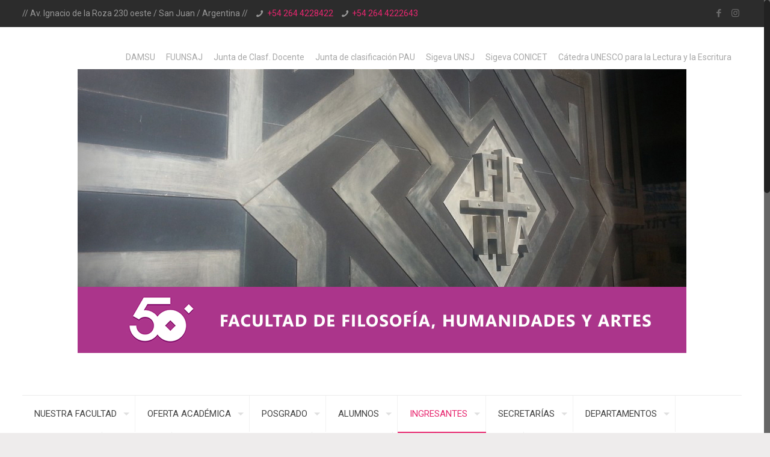

--- FILE ---
content_type: text/html; charset=UTF-8
request_url: http://www.ffha.unsj.edu.ar/?page_id=10114
body_size: 14000
content:
<!DOCTYPE html>
<html class="no-js" lang="es" itemscope itemtype="http://schema.org/WebPage">

<!-- head -->
<head>

<!-- meta -->
<meta charset="UTF-8" />
<meta name="viewport" content="width=device-width, initial-scale=1, maximum-scale=1" />
<meta name="description" content="Facultad de Filosofia Humanidades y Artes" />

<link rel="shortcut icon" href="http://www.ffha.unsj.edu.ar/wp-content/uploads/2022/02/LOGO-ffha-1.png" />	
	

<!-- wp_head() -->
<title>Oficina por la Igualdad de género contra las violencias y la discriminación &#8211; Facultad de Filosofía, Humanidades y Artes</title>
<!-- script | dynamic -->
<script id="mfn-dnmc-config-js">
//<![CDATA[
window.mfn = {mobile_init:1240,nicescroll:40,parallax:"translate3d",responsive:1,retina_js:0};
window.mfn_lightbox = {disable:false,disableMobile:false,title:false,};
window.mfn_sliders = {blog:0,clients:0,offer:0,portfolio:0,shop:0,slider:0,testimonials:0};
//]]>
</script>
<meta name='robots' content='noindex,follow' />
<link rel='dns-prefetch' href='//fonts.googleapis.com' />
<link rel='dns-prefetch' href='//s.w.org' />
<link rel="alternate" type="application/rss+xml" title="Facultad de Filosofía, Humanidades y Artes &raquo; Feed" href="http://www.ffha.unsj.edu.ar/?feed=rss2" />
<link rel="alternate" type="application/rss+xml" title="Facultad de Filosofía, Humanidades y Artes &raquo; RSS de los comentarios" href="http://www.ffha.unsj.edu.ar/?feed=comments-rss2" />
		<script type="text/javascript">
			window._wpemojiSettings = {"baseUrl":"https:\/\/s.w.org\/images\/core\/emoji\/11.2.0\/72x72\/","ext":".png","svgUrl":"https:\/\/s.w.org\/images\/core\/emoji\/11.2.0\/svg\/","svgExt":".svg","source":{"concatemoji":"http:\/\/www.ffha.unsj.edu.ar\/wp-includes\/js\/wp-emoji-release.min.js?ver=5.1.19"}};
			!function(e,a,t){var n,r,o,i=a.createElement("canvas"),p=i.getContext&&i.getContext("2d");function s(e,t){var a=String.fromCharCode;p.clearRect(0,0,i.width,i.height),p.fillText(a.apply(this,e),0,0);e=i.toDataURL();return p.clearRect(0,0,i.width,i.height),p.fillText(a.apply(this,t),0,0),e===i.toDataURL()}function c(e){var t=a.createElement("script");t.src=e,t.defer=t.type="text/javascript",a.getElementsByTagName("head")[0].appendChild(t)}for(o=Array("flag","emoji"),t.supports={everything:!0,everythingExceptFlag:!0},r=0;r<o.length;r++)t.supports[o[r]]=function(e){if(!p||!p.fillText)return!1;switch(p.textBaseline="top",p.font="600 32px Arial",e){case"flag":return s([55356,56826,55356,56819],[55356,56826,8203,55356,56819])?!1:!s([55356,57332,56128,56423,56128,56418,56128,56421,56128,56430,56128,56423,56128,56447],[55356,57332,8203,56128,56423,8203,56128,56418,8203,56128,56421,8203,56128,56430,8203,56128,56423,8203,56128,56447]);case"emoji":return!s([55358,56760,9792,65039],[55358,56760,8203,9792,65039])}return!1}(o[r]),t.supports.everything=t.supports.everything&&t.supports[o[r]],"flag"!==o[r]&&(t.supports.everythingExceptFlag=t.supports.everythingExceptFlag&&t.supports[o[r]]);t.supports.everythingExceptFlag=t.supports.everythingExceptFlag&&!t.supports.flag,t.DOMReady=!1,t.readyCallback=function(){t.DOMReady=!0},t.supports.everything||(n=function(){t.readyCallback()},a.addEventListener?(a.addEventListener("DOMContentLoaded",n,!1),e.addEventListener("load",n,!1)):(e.attachEvent("onload",n),a.attachEvent("onreadystatechange",function(){"complete"===a.readyState&&t.readyCallback()})),(n=t.source||{}).concatemoji?c(n.concatemoji):n.wpemoji&&n.twemoji&&(c(n.twemoji),c(n.wpemoji)))}(window,document,window._wpemojiSettings);
		</script>
		<style type="text/css">
img.wp-smiley,
img.emoji {
	display: inline !important;
	border: none !important;
	box-shadow: none !important;
	height: 1em !important;
	width: 1em !important;
	margin: 0 .07em !important;
	vertical-align: -0.1em !important;
	background: none !important;
	padding: 0 !important;
}
</style>
	<link rel='stylesheet' id='wp-block-library-css'  href='http://www.ffha.unsj.edu.ar/wp-includes/css/dist/block-library/style.min.css?ver=5.1.19' type='text/css' media='all' />
<link rel='stylesheet' id='siteorigin-widgets-css'  href='http://www.ffha.unsj.edu.ar/wp-content/plugins/so-widgets-bundle/widgets/features/css/style.css?ver=1.24.0' type='text/css' media='all' />
<link rel='stylesheet' id='sow-features-default-d2bed0844ad0-css'  href='http://www.ffha.unsj.edu.ar/wp-content/uploads/siteorigin-widgets/sow-features-default-d2bed0844ad0.css?ver=5.1.19' type='text/css' media='all' />
<link rel='stylesheet' id='bu-slideshow-css'  href='http://www.ffha.unsj.edu.ar/wp-content/plugins/bu-slideshow/interface/css/bu-slideshow.min.css?ver=2.3.10' type='text/css' media='all' />
<link rel='stylesheet' id='wpemailcapturestyles-css'  href='http://www.ffha.unsj.edu.ar/wp-content/plugins/wp-email-capture/inc/css/wp-email-capture-styles.css?ver=3.9' type='text/css' media='all' />
<link rel='stylesheet' id='style-css'  href='http://www.ffha.unsj.edu.ar/wp-content/themes/betheme/style.css?ver=20.4.3' type='text/css' media='all' />
<link rel='stylesheet' id='mfn-base-css'  href='http://www.ffha.unsj.edu.ar/wp-content/themes/betheme/css/base.css?ver=20.4.3' type='text/css' media='all' />
<link rel='stylesheet' id='mfn-layout-css'  href='http://www.ffha.unsj.edu.ar/wp-content/themes/betheme/css/layout.css?ver=20.4.3' type='text/css' media='all' />
<link rel='stylesheet' id='mfn-shortcodes-css'  href='http://www.ffha.unsj.edu.ar/wp-content/themes/betheme/css/shortcodes.css?ver=20.4.3' type='text/css' media='all' />
<link rel='stylesheet' id='mfn-animations-css'  href='http://www.ffha.unsj.edu.ar/wp-content/themes/betheme/assets/animations/animations.min.css?ver=20.4.3' type='text/css' media='all' />
<link rel='stylesheet' id='mfn-jquery-ui-css'  href='http://www.ffha.unsj.edu.ar/wp-content/themes/betheme/assets/ui/jquery.ui.all.css?ver=20.4.3' type='text/css' media='all' />
<link rel='stylesheet' id='mfn-jplayer-css'  href='http://www.ffha.unsj.edu.ar/wp-content/themes/betheme/assets/jplayer/css/jplayer.blue.monday.css?ver=20.4.3' type='text/css' media='all' />
<link rel='stylesheet' id='mfn-responsive-css'  href='http://www.ffha.unsj.edu.ar/wp-content/themes/betheme/css/responsive.css?ver=20.4.3' type='text/css' media='all' />
<link rel='stylesheet' id='mfn-skin-pink-css'  href='http://www.ffha.unsj.edu.ar/wp-content/themes/betheme/css/skins/pink/style.css?ver=20.4.3' type='text/css' media='all' />
<link rel='stylesheet' id='Roboto-css'  href='http://fonts.googleapis.com/css?family=Roboto%3A1%2C300%2C400%2C400italic%2C500%2C700%2C700italic&#038;ver=5.1.19' type='text/css' media='all' />
<link rel='stylesheet' id='Lora-css'  href='http://fonts.googleapis.com/css?family=Lora%3A1%2C300%2C400%2C400italic%2C500%2C700%2C700italic&#038;ver=5.1.19' type='text/css' media='all' />
<script type='text/javascript' src='http://www.ffha.unsj.edu.ar/wp-includes/js/jquery/jquery.js?ver=1.12.4'></script>
<script type='text/javascript' src='http://www.ffha.unsj.edu.ar/wp-includes/js/jquery/jquery-migrate.min.js?ver=1.4.1'></script>
<link rel='https://api.w.org/' href='http://www.ffha.unsj.edu.ar/index.php?rest_route=/' />
<link rel="EditURI" type="application/rsd+xml" title="RSD" href="http://www.ffha.unsj.edu.ar/xmlrpc.php?rsd" />
<link rel="wlwmanifest" type="application/wlwmanifest+xml" href="http://www.ffha.unsj.edu.ar/wp-includes/wlwmanifest.xml" /> 
<meta name="generator" content="WordPress 5.1.19" />
<link rel="canonical" href="http://www.ffha.unsj.edu.ar/?page_id=10114" />
<link rel='shortlink' href='http://www.ffha.unsj.edu.ar/?p=10114' />
<link rel="alternate" type="application/json+oembed" href="http://www.ffha.unsj.edu.ar/index.php?rest_route=%2Foembed%2F1.0%2Fembed&#038;url=http%3A%2F%2Fwww.ffha.unsj.edu.ar%2F%3Fpage_id%3D10114" />
<link rel="alternate" type="text/xml+oembed" href="http://www.ffha.unsj.edu.ar/index.php?rest_route=%2Foembed%2F1.0%2Fembed&#038;url=http%3A%2F%2Fwww.ffha.unsj.edu.ar%2F%3Fpage_id%3D10114&#038;format=xml" />
<meta name="generator" content="Custom Login v3.2.11" />
<!-- style | background -->
<style id="mfn-dnmc-bg-css">
#Footer{background-image:url(http://www.ffha.unsj.edu.ar/wp-content/uploads/2014/11/20141126_175810.jpg);background-repeat:no-repeat;background-position:center top}
@media only screen and (min-width: 1921px){#Footer{background-size:cover}}
</style>
<!-- style | dynamic -->
<style id="mfn-dnmc-style-css">
@media only screen and (min-width: 1240px) {body:not(.header-simple) #Top_bar #menu{display:block!important}.tr-menu #Top_bar #menu{background:none!important}#Top_bar .menu > li > ul.mfn-megamenu{width:984px}#Top_bar .menu > li > ul.mfn-megamenu > li{float:left}#Top_bar .menu > li > ul.mfn-megamenu > li.mfn-megamenu-cols-1{width:100%}#Top_bar .menu > li > ul.mfn-megamenu > li.mfn-megamenu-cols-2{width:50%}#Top_bar .menu > li > ul.mfn-megamenu > li.mfn-megamenu-cols-3{width:33.33%}#Top_bar .menu > li > ul.mfn-megamenu > li.mfn-megamenu-cols-4{width:25%}#Top_bar .menu > li > ul.mfn-megamenu > li.mfn-megamenu-cols-5{width:20%}#Top_bar .menu > li > ul.mfn-megamenu > li.mfn-megamenu-cols-6{width:16.66%}#Top_bar .menu > li > ul.mfn-megamenu > li > ul{display:block!important;position:inherit;left:auto;top:auto;border-width:0 1px 0 0}#Top_bar .menu > li > ul.mfn-megamenu > li:last-child > ul{border:0}#Top_bar .menu > li > ul.mfn-megamenu > li > ul li{width:auto}#Top_bar .menu > li > ul.mfn-megamenu a.mfn-megamenu-title{text-transform:uppercase;font-weight:400;background:none}#Top_bar .menu > li > ul.mfn-megamenu a .menu-arrow{display:none}.menuo-right #Top_bar .menu > li > ul.mfn-megamenu{left:auto;right:0}.menuo-right #Top_bar .menu > li > ul.mfn-megamenu-bg{box-sizing:border-box}#Top_bar .menu > li > ul.mfn-megamenu-bg{padding:20px 166px 20px 20px;background-repeat:no-repeat;background-position:right bottom}.rtl #Top_bar .menu > li > ul.mfn-megamenu-bg{padding-left:166px;padding-right:20px;background-position:left bottom}#Top_bar .menu > li > ul.mfn-megamenu-bg > li{background:none}#Top_bar .menu > li > ul.mfn-megamenu-bg > li a{border:none}#Top_bar .menu > li > ul.mfn-megamenu-bg > li > ul{background:none!important;-webkit-box-shadow:0 0 0 0;-moz-box-shadow:0 0 0 0;box-shadow:0 0 0 0}.mm-vertical #Top_bar .container{position:relative;}.mm-vertical #Top_bar .top_bar_left{position:static;}.mm-vertical #Top_bar .menu > li ul{box-shadow:0 0 0 0 transparent!important;background-image:none;}.mm-vertical #Top_bar .menu > li > ul.mfn-megamenu{width:98%!important;margin:0 1%;padding:20px 0;}.mm-vertical.header-plain #Top_bar .menu > li > ul.mfn-megamenu{width:100%!important;margin:0;}.mm-vertical #Top_bar .menu > li > ul.mfn-megamenu > li{display:table-cell;float:none!important;width:10%;padding:0 15px;border-right:1px solid rgba(0, 0, 0, 0.05);}.mm-vertical #Top_bar .menu > li > ul.mfn-megamenu > li:last-child{border-right-width:0}.mm-vertical #Top_bar .menu > li > ul.mfn-megamenu > li.hide-border{border-right-width:0}.mm-vertical #Top_bar .menu > li > ul.mfn-megamenu > li a{border-bottom-width:0;padding:9px 15px;line-height:120%;}.mm-vertical #Top_bar .menu > li > ul.mfn-megamenu a.mfn-megamenu-title{font-weight:700;}.rtl .mm-vertical #Top_bar .menu > li > ul.mfn-megamenu > li:first-child{border-right-width:0}.rtl .mm-vertical #Top_bar .menu > li > ul.mfn-megamenu > li:last-child{border-right-width:1px}#Header_creative #Top_bar .menu > li > ul.mfn-megamenu{width:980px!important;margin:0;}.header-plain:not(.menuo-right) #Header .top_bar_left{width:auto!important}.header-stack.header-center #Top_bar #menu{display:inline-block!important}.header-simple #Top_bar #menu{display:none;height:auto;width:300px;bottom:auto;top:100%;right:1px;position:absolute;margin:0}.header-simple #Header a.responsive-menu-toggle{display:block;right:10px}.header-simple #Top_bar #menu > ul{width:100%;float:left}.header-simple #Top_bar #menu ul li{width:100%;padding-bottom:0;border-right:0;position:relative}.header-simple #Top_bar #menu ul li a{padding:0 20px;margin:0;display:block;height:auto;line-height:normal;border:none}.header-simple #Top_bar #menu ul li a:after{display:none}.header-simple #Top_bar #menu ul li a span{border:none;line-height:44px;display:inline;padding:0}.header-simple #Top_bar #menu ul li.submenu .menu-toggle{display:block;position:absolute;right:0;top:0;width:44px;height:44px;line-height:44px;font-size:30px;font-weight:300;text-align:center;cursor:pointer;color:#444;opacity:0.33;}.header-simple #Top_bar #menu ul li.submenu .menu-toggle:after{content:"+"}.header-simple #Top_bar #menu ul li.hover > .menu-toggle:after{content:"-"}.header-simple #Top_bar #menu ul li.hover a{border-bottom:0}.header-simple #Top_bar #menu ul.mfn-megamenu li .menu-toggle{display:none}.header-simple #Top_bar #menu ul li ul{position:relative!important;left:0!important;top:0;padding:0;margin:0!important;width:auto!important;background-image:none}.header-simple #Top_bar #menu ul li ul li{width:100%!important;display:block;padding:0;}.header-simple #Top_bar #menu ul li ul li a{padding:0 20px 0 30px}.header-simple #Top_bar #menu ul li ul li a .menu-arrow{display:none}.header-simple #Top_bar #menu ul li ul li a span{padding:0}.header-simple #Top_bar #menu ul li ul li a span:after{display:none!important}.header-simple #Top_bar .menu > li > ul.mfn-megamenu a.mfn-megamenu-title{text-transform:uppercase;font-weight:400}.header-simple #Top_bar .menu > li > ul.mfn-megamenu > li > ul{display:block!important;position:inherit;left:auto;top:auto}.header-simple #Top_bar #menu ul li ul li ul{border-left:0!important;padding:0;top:0}.header-simple #Top_bar #menu ul li ul li ul li a{padding:0 20px 0 40px}.rtl.header-simple #Top_bar #menu{left:1px;right:auto}.rtl.header-simple #Top_bar a.responsive-menu-toggle{left:10px;right:auto}.rtl.header-simple #Top_bar #menu ul li.submenu .menu-toggle{left:0;right:auto}.rtl.header-simple #Top_bar #menu ul li ul{left:auto!important;right:0!important}.rtl.header-simple #Top_bar #menu ul li ul li a{padding:0 30px 0 20px}.rtl.header-simple #Top_bar #menu ul li ul li ul li a{padding:0 40px 0 20px}.menu-highlight #Top_bar .menu > li{margin:0 2px}.menu-highlight:not(.header-creative) #Top_bar .menu > li > a{margin:20px 0;padding:0;-webkit-border-radius:5px;border-radius:5px}.menu-highlight #Top_bar .menu > li > a:after{display:none}.menu-highlight #Top_bar .menu > li > a span:not(.description){line-height:50px}.menu-highlight #Top_bar .menu > li > a span.description{display:none}.menu-highlight.header-stack #Top_bar .menu > li > a{margin:10px 0!important}.menu-highlight.header-stack #Top_bar .menu > li > a span:not(.description){line-height:40px}.menu-highlight.header-transparent #Top_bar .menu > li > a{margin:5px 0}.menu-highlight.header-simple #Top_bar #menu ul li,.menu-highlight.header-creative #Top_bar #menu ul li{margin:0}.menu-highlight.header-simple #Top_bar #menu ul li > a,.menu-highlight.header-creative #Top_bar #menu ul li > a{-webkit-border-radius:0;border-radius:0}.menu-highlight:not(.header-fixed):not(.header-simple) #Top_bar.is-sticky .menu > li > a{margin:10px 0!important;padding:5px 0!important}.menu-highlight:not(.header-fixed):not(.header-simple) #Top_bar.is-sticky .menu > li > a span{line-height:30px!important}.header-modern.menu-highlight.menuo-right .menu_wrapper{margin-right:20px}.menu-line-below #Top_bar .menu > li > a:after{top:auto;bottom:-4px}.menu-line-below #Top_bar.is-sticky .menu > li > a:after{top:auto;bottom:-4px}.menu-line-below-80 #Top_bar:not(.is-sticky) .menu > li > a:after{height:4px;left:10%;top:50%;margin-top:20px;width:80%}.menu-line-below-80-1 #Top_bar:not(.is-sticky) .menu > li > a:after{height:1px;left:10%;top:50%;margin-top:20px;width:80%}.menu-link-color #Top_bar .menu > li > a:after{display:none!important}.menu-arrow-top #Top_bar .menu > li > a:after{background:none repeat scroll 0 0 rgba(0,0,0,0)!important;border-color:#ccc transparent transparent;border-style:solid;border-width:7px 7px 0;display:block;height:0;left:50%;margin-left:-7px;top:0!important;width:0}.menu-arrow-top.header-transparent #Top_bar .menu > li > a:after,.menu-arrow-top.header-plain #Top_bar .menu > li > a:after{display:none}.menu-arrow-top #Top_bar.is-sticky .menu > li > a:after{top:0!important}.menu-arrow-bottom #Top_bar .menu > li > a:after{background:none!important;border-color:transparent transparent #ccc;border-style:solid;border-width:0 7px 7px;display:block;height:0;left:50%;margin-left:-7px;top:auto;bottom:0;width:0}.menu-arrow-bottom.header-transparent #Top_bar .menu > li > a:after,.menu-arrow-bottom.header-plain #Top_bar .menu > li > a:after{display:none}.menu-arrow-bottom #Top_bar.is-sticky .menu > li > a:after{top:auto;bottom:0}.menuo-no-borders #Top_bar .menu > li > a span:not(.description){border-right-width:0}.menuo-no-borders #Header_creative #Top_bar .menu > li > a span{border-bottom-width:0}.menuo-right #Top_bar .menu_wrapper{float:right}.menuo-right.header-stack:not(.header-center) #Top_bar .menu_wrapper{margin-right:150px}body.header-creative{padding-left:50px}body.header-creative.header-open{padding-left:250px}body.error404,body.under-construction,body.template-blank{padding-left:0!important}.header-creative.footer-fixed #Footer,.header-creative.footer-sliding #Footer,.header-creative.footer-stick #Footer.is-sticky{box-sizing:border-box;padding-left:50px;}.header-open.footer-fixed #Footer,.header-open.footer-sliding #Footer,.header-creative.footer-stick #Footer.is-sticky{padding-left:250px;}.header-rtl.header-creative.footer-fixed #Footer,.header-rtl.header-creative.footer-sliding #Footer,.header-rtl.header-creative.footer-stick #Footer.is-sticky{padding-left:0;padding-right:50px;}.header-rtl.header-open.footer-fixed #Footer,.header-rtl.header-open.footer-sliding #Footer,.header-rtl.header-creative.footer-stick #Footer.is-sticky{padding-right:250px;}#Header_creative{background:#fff;position:fixed;width:250px;height:100%;left:-200px;top:0;z-index:9002;-webkit-box-shadow:2px 0 4px 2px rgba(0,0,0,.15);box-shadow:2px 0 4px 2px rgba(0,0,0,.15)}#Header_creative .container{width:100%}#Header_creative .creative-wrapper{opacity:0;margin-right:50px}#Header_creative a.creative-menu-toggle{display:block;width:34px;height:34px;line-height:34px;font-size:22px;text-align:center;position:absolute;top:10px;right:8px;border-radius:3px}.admin-bar #Header_creative a.creative-menu-toggle{top:42px}#Header_creative #Top_bar{position:static;width:100%}#Header_creative #Top_bar .top_bar_left{width:100%!important;float:none}#Header_creative #Top_bar .top_bar_right{width:100%!important;float:none;height:auto;margin-bottom:35px;text-align:center;padding:0 20px;top:0;-webkit-box-sizing:border-box;-moz-box-sizing:border-box;box-sizing:border-box}#Header_creative #Top_bar .top_bar_right:before{display:none}#Header_creative #Top_bar .top_bar_right_wrapper{top:0}#Header_creative #Top_bar .logo{float:none;text-align:center;margin:15px 0}#Header_creative #Top_bar .menu_wrapper{float:none;margin:0 0 30px}#Header_creative #Top_bar .menu > li{width:100%;float:none;position:relative}#Header_creative #Top_bar .menu > li > a{padding:0;text-align:center}#Header_creative #Top_bar .menu > li > a:after{display:none}#Header_creative #Top_bar .menu > li > a span{border-right:0;border-bottom-width:1px;line-height:38px}#Header_creative #Top_bar .menu li ul{left:100%;right:auto;top:0;box-shadow:2px 2px 2px 0 rgba(0,0,0,0.03);-webkit-box-shadow:2px 2px 2px 0 rgba(0,0,0,0.03)}#Header_creative #Top_bar .menu > li > ul.mfn-megamenu{width:700px!important;}#Header_creative #Top_bar .menu > li > ul.mfn-megamenu > li > ul{left:0}#Header_creative #Top_bar .menu li ul li a{padding-top:9px;padding-bottom:8px}#Header_creative #Top_bar .menu li ul li ul{top:0!important}#Header_creative #Top_bar .menu > li > a span.description{display:block;font-size:13px;line-height:28px!important;clear:both}#Header_creative #Top_bar .search_wrapper{left:100%;top:auto;bottom:0}#Header_creative #Top_bar a#header_cart{display:inline-block;float:none;top:3px}#Header_creative #Top_bar a#search_button{display:inline-block;float:none;top:3px}#Header_creative #Top_bar .wpml-languages{display:inline-block;float:none;top:0}#Header_creative #Top_bar .wpml-languages.enabled:hover a.active{padding-bottom:9px}#Header_creative #Top_bar a.button.action_button{display:inline-block;float:none;top:16px;margin:0}#Header_creative #Top_bar .banner_wrapper{display:block;text-align:center}#Header_creative #Top_bar .banner_wrapper img{max-width:100%;height:auto;display:inline-block}#Header_creative #Action_bar{position:absolute;bottom:0;top:auto;clear:both;padding:0 20px;-webkit-box-sizing:border-box;-moz-box-sizing:border-box;box-sizing:border-box}#Header_creative #Action_bar .social{float:none;text-align:center;padding:5px 0 15px}#Header_creative #Action_bar .social li{margin-bottom:2px}#Header_creative .social li a{color:rgba(0,0,0,.5)}#Header_creative .social li a:hover{color:#000}#Header_creative .creative-social{position:absolute;bottom:10px;right:0;width:50px}#Header_creative .creative-social li{display:block;float:none;width:100%;text-align:center;margin-bottom:5px}.header-creative .fixed-nav.fixed-nav-prev{margin-left:50px}.header-creative.header-open .fixed-nav.fixed-nav-prev{margin-left:250px}.menuo-last #Header_creative #Top_bar .menu li.last ul{top:auto;bottom:0}.header-open #Header_creative{left:0}.header-open #Header_creative .creative-wrapper{opacity:1;margin:0!important;}.header-open #Header_creative .creative-menu-toggle,.header-open #Header_creative .creative-social{display:none}body.header-rtl.header-creative{padding-left:0;padding-right:50px}.header-rtl #Header_creative{left:auto;right:-200px}.header-rtl.nice-scroll #Header_creative{margin-right:10px}.header-rtl #Header_creative .creative-wrapper{margin-left:50px;margin-right:0}.header-rtl #Header_creative a.creative-menu-toggle{left:8px;right:auto}.header-rtl #Header_creative .creative-social{left:0;right:auto}.header-rtl #Footer #back_to_top.sticky{right:125px}.header-rtl #popup_contact{right:70px}.header-rtl #Header_creative #Top_bar .menu li ul{left:auto;right:100%}.header-rtl #Header_creative #Top_bar .search_wrapper{left:auto;right:100%;}.header-rtl .fixed-nav.fixed-nav-prev{margin-left:0!important}.header-rtl .fixed-nav.fixed-nav-next{margin-right:50px}body.header-rtl.header-creative.header-open{padding-left:0;padding-right:250px!important}.header-rtl.header-open #Header_creative{left:auto;right:0}.header-rtl.header-open #Footer #back_to_top.sticky{right:325px}.header-rtl.header-open #popup_contact{right:270px}.header-rtl.header-open .fixed-nav.fixed-nav-next{margin-right:250px}#Header_creative.active{left:-1px;}.header-rtl #Header_creative.active{left:auto;right:-1px;}#Header_creative.active .creative-wrapper{opacity:1;margin:0}.header-creative .vc_row[data-vc-full-width]{padding-left:50px}.header-creative.header-open .vc_row[data-vc-full-width]{padding-left:250px}.header-open .vc_parallax .vc_parallax-inner { left:auto; width: calc(100% - 250px); }.header-open.header-rtl .vc_parallax .vc_parallax-inner { left:0; right:auto; }#Header_creative.scroll{height:100%;overflow-y:auto}#Header_creative.scroll:not(.dropdown) .menu li ul{display:none!important}#Header_creative.scroll #Action_bar{position:static}#Header_creative.dropdown{outline:none}#Header_creative.dropdown #Top_bar .menu_wrapper{float:left}#Header_creative.dropdown #Top_bar #menu ul li{position:relative;float:left}#Header_creative.dropdown #Top_bar #menu ul li a:after{display:none}#Header_creative.dropdown #Top_bar #menu ul li a span{line-height:38px;padding:0}#Header_creative.dropdown #Top_bar #menu ul li.submenu .menu-toggle{display:block;position:absolute;right:0;top:0;width:38px;height:38px;line-height:38px;font-size:26px;font-weight:300;text-align:center;cursor:pointer;color:#444;opacity:0.33;}#Header_creative.dropdown #Top_bar #menu ul li.submenu .menu-toggle:after{content:"+"}#Header_creative.dropdown #Top_bar #menu ul li.hover > .menu-toggle:after{content:"-"}#Header_creative.dropdown #Top_bar #menu ul li.hover a{border-bottom:0}#Header_creative.dropdown #Top_bar #menu ul.mfn-megamenu li .menu-toggle{display:none}#Header_creative.dropdown #Top_bar #menu ul li ul{position:relative!important;left:0!important;top:0;padding:0;margin-left:0!important;width:auto!important;background-image:none}#Header_creative.dropdown #Top_bar #menu ul li ul li{width:100%!important}#Header_creative.dropdown #Top_bar #menu ul li ul li a{padding:0 10px;text-align:center}#Header_creative.dropdown #Top_bar #menu ul li ul li a .menu-arrow{display:none}#Header_creative.dropdown #Top_bar #menu ul li ul li a span{padding:0}#Header_creative.dropdown #Top_bar #menu ul li ul li a span:after{display:none!important}#Header_creative.dropdown #Top_bar .menu > li > ul.mfn-megamenu a.mfn-megamenu-title{text-transform:uppercase;font-weight:400}#Header_creative.dropdown #Top_bar .menu > li > ul.mfn-megamenu > li > ul{display:block!important;position:inherit;left:auto;top:auto}#Header_creative.dropdown #Top_bar #menu ul li ul li ul{border-left:0!important;padding:0;top:0}#Header_creative{transition: left .5s ease-in-out, right .5s ease-in-out;}#Header_creative .creative-wrapper{transition: opacity .5s ease-in-out, margin 0s ease-in-out .5s;}#Header_creative.active .creative-wrapper{transition: opacity .5s ease-in-out, margin 0s ease-in-out;}}@media only screen and (min-width: 1240px) {#Top_bar.is-sticky{position:fixed!important;width:100%;left:0;top:-60px;height:60px;z-index:701;background:#fff;opacity:.97;filter:alpha(opacity = 97);-webkit-box-shadow:0 2px 5px 0 rgba(0,0,0,0.1);-moz-box-shadow:0 2px 5px 0 rgba(0,0,0,0.1);box-shadow:0 2px 5px 0 rgba(0,0,0,0.1)}.layout-boxed.header-boxed #Top_bar.is-sticky{max-width:1240px;left:50%;-webkit-transform:translateX(-50%);transform:translateX(-50%)}.layout-boxed.header-boxed.nice-scroll #Top_bar.is-sticky{margin-left:-5px}#Top_bar.is-sticky .top_bar_left,#Top_bar.is-sticky .top_bar_right,#Top_bar.is-sticky .top_bar_right:before{background:none}#Top_bar.is-sticky .top_bar_right{top:-4px;height:auto;}#Top_bar.is-sticky .top_bar_right_wrapper{top:15px}.header-plain #Top_bar.is-sticky .top_bar_right_wrapper{top:0}#Top_bar.is-sticky .logo{width:auto;margin:0 30px 0 20px;padding:0}#Top_bar.is-sticky #logo{padding:5px 0!important;height:50px!important;line-height:50px!important}.logo-no-sticky-padding #Top_bar.is-sticky #logo{height:60px!important;line-height:60px!important}#Top_bar.is-sticky #logo img.logo-main{display:none}#Top_bar.is-sticky #logo img.logo-sticky{display:inline;max-height:35px;}#Top_bar.is-sticky .menu_wrapper{clear:none}#Top_bar.is-sticky .menu_wrapper .menu > li > a{padding:15px 0}#Top_bar.is-sticky .menu > li > a,#Top_bar.is-sticky .menu > li > a span{line-height:30px}#Top_bar.is-sticky .menu > li > a:after{top:auto;bottom:-4px}#Top_bar.is-sticky .menu > li > a span.description{display:none}#Top_bar.is-sticky .secondary_menu_wrapper,#Top_bar.is-sticky .banner_wrapper{display:none}.header-overlay #Top_bar.is-sticky{display:none}.sticky-dark #Top_bar.is-sticky{background:rgba(0,0,0,.8)}.sticky-dark #Top_bar.is-sticky #menu{background:rgba(0,0,0,.8)}.sticky-dark #Top_bar.is-sticky .menu > li > a{color:#fff}.sticky-dark #Top_bar.is-sticky .top_bar_right a{color:rgba(255,255,255,.5)}.sticky-dark #Top_bar.is-sticky .wpml-languages a.active,.sticky-dark #Top_bar.is-sticky .wpml-languages ul.wpml-lang-dropdown{background:rgba(0,0,0,0.3);border-color:rgba(0,0,0,0.1)}}@media only screen and (min-width: 768px) and (max-width: 1240px){.header_placeholder{height:0!important}}@media only screen and (max-width: 1239px){#Top_bar #menu{display:none;height:auto;width:300px;bottom:auto;top:100%;right:1px;position:absolute;margin:0}#Top_bar a.responsive-menu-toggle{display:block}#Top_bar #menu > ul{width:100%;float:left}#Top_bar #menu ul li{width:100%;padding-bottom:0;border-right:0;position:relative}#Top_bar #menu ul li a{padding:0 25px;margin:0;display:block;height:auto;line-height:normal;border:none}#Top_bar #menu ul li a:after{display:none}#Top_bar #menu ul li a span{border:none;line-height:44px;display:inline;padding:0}#Top_bar #menu ul li a span.description{margin:0 0 0 5px}#Top_bar #menu ul li.submenu .menu-toggle{display:block;position:absolute;right:15px;top:0;width:44px;height:44px;line-height:44px;font-size:30px;font-weight:300;text-align:center;cursor:pointer;color:#444;opacity:0.33;}#Top_bar #menu ul li.submenu .menu-toggle:after{content:"+"}#Top_bar #menu ul li.hover > .menu-toggle:after{content:"-"}#Top_bar #menu ul li.hover a{border-bottom:0}#Top_bar #menu ul li a span:after{display:none!important}#Top_bar #menu ul.mfn-megamenu li .menu-toggle{display:none}#Top_bar #menu ul li ul{position:relative!important;left:0!important;top:0;padding:0;margin-left:0!important;width:auto!important;background-image:none!important;box-shadow:0 0 0 0 transparent!important;-webkit-box-shadow:0 0 0 0 transparent!important}#Top_bar #menu ul li ul li{width:100%!important}#Top_bar #menu ul li ul li a{padding:0 20px 0 35px}#Top_bar #menu ul li ul li a .menu-arrow{display:none}#Top_bar #menu ul li ul li a span{padding:0}#Top_bar #menu ul li ul li a span:after{display:none!important}#Top_bar .menu > li > ul.mfn-megamenu a.mfn-megamenu-title{text-transform:uppercase;font-weight:400}#Top_bar .menu > li > ul.mfn-megamenu > li > ul{display:block!important;position:inherit;left:auto;top:auto}#Top_bar #menu ul li ul li ul{border-left:0!important;padding:0;top:0}#Top_bar #menu ul li ul li ul li a{padding:0 20px 0 45px}.rtl #Top_bar #menu{left:1px;right:auto}.rtl #Top_bar a.responsive-menu-toggle{left:20px;right:auto}.rtl #Top_bar #menu ul li.submenu .menu-toggle{left:15px;right:auto;border-left:none;border-right:1px solid #eee}.rtl #Top_bar #menu ul li ul{left:auto!important;right:0!important}.rtl #Top_bar #menu ul li ul li a{padding:0 30px 0 20px}.rtl #Top_bar #menu ul li ul li ul li a{padding:0 40px 0 20px}.header-stack .menu_wrapper a.responsive-menu-toggle{position:static!important;margin:11px 0!important}.header-stack .menu_wrapper #menu{left:0;right:auto}.rtl.header-stack #Top_bar #menu{left:auto;right:0}.admin-bar #Header_creative{top:32px}.header-creative.layout-boxed{padding-top:85px}.header-creative.layout-full-width #Wrapper{padding-top:60px}#Header_creative{position:fixed;width:100%;left:0!important;top:0;z-index:1001}#Header_creative .creative-wrapper{display:block!important;opacity:1!important}#Header_creative .creative-menu-toggle,#Header_creative .creative-social{display:none!important;opacity:1!important;filter:alpha(opacity=100)!important}#Header_creative #Top_bar{position:static;width:100%}#Header_creative #Top_bar #logo{height:50px;line-height:50px;padding:5px 0}#Header_creative #Top_bar #logo img.logo-sticky{max-height:40px!important}#Header_creative #logo img.logo-main{display:none}#Header_creative #logo img.logo-sticky{display:inline-block}.logo-no-sticky-padding #Header_creative #Top_bar #logo{height:60px;line-height:60px;padding:0}.logo-no-sticky-padding #Header_creative #Top_bar #logo img.logo-sticky{max-height:60px!important}#Header_creative #Top_bar #header_cart{top:21px}#Header_creative #Top_bar #search_button{top:20px}#Header_creative #Top_bar .wpml-languages{top:11px}#Header_creative #Top_bar .action_button{top:9px}#Header_creative #Top_bar .top_bar_right{height:60px;top:0}#Header_creative #Top_bar .top_bar_right:before{display:none}#Header_creative #Top_bar .top_bar_right_wrapper{top:0}#Header_creative #Action_bar{display:none}#Header_creative.scroll{overflow:visible!important}}html { background-color: #eeecec;}#Wrapper, #Content { background-color: #ffffff;}body, button, span.date_label, .timeline_items li h3 span, input[type="submit"], input[type="reset"], input[type="button"],input[type="text"], input[type="password"], input[type="tel"], input[type="email"], textarea, select, .offer_li .title h3 {font-family: "Roboto", Arial, Tahoma, sans-serif;}#menu > ul > li > a, .action_button, #overlay-menu ul li a {font-family: "Roboto", Arial, Tahoma, sans-serif;}#Subheader .title {font-family: "Lora", Arial, Tahoma, sans-serif;}h1, h2, h3, h4, .text-logo #logo {font-family: "Roboto", Arial, Tahoma, sans-serif;}h5, h6 {font-family: "Roboto", Arial, Tahoma, sans-serif;}blockquote {font-family: "Roboto", Arial, Tahoma, sans-serif;}.chart_box .chart .num, .counter .desc_wrapper .number-wrapper, .how_it_works .image .number,.pricing-box .plan-header .price, .quick_fact .number-wrapper, .woocommerce .product div.entry-summary .price {font-family: "Roboto", Arial, Tahoma, sans-serif;}body {font-size: 14px;line-height: 25px;font-weight: 400;letter-spacing: 0px;}big,.big {font-size: 16px;line-height: 28px;font-weight: 400;letter-spacing: 0px;}#menu > ul > li > a, a.button.action_button, #overlay-menu ul li a{font-size: 15px;font-weight: 400;letter-spacing: 0px;}#overlay-menu ul li a{line-height: 22.5px;}#Subheader .title {font-size: 30px;line-height: 35px;font-weight: 400;letter-spacing: 1px;font-style: italic;}h1, .text-logo #logo { font-size: 48px;line-height: 50px;font-weight: 400;letter-spacing: 0px;}h2 { font-size: 30px;line-height: 34px;font-weight: 300;letter-spacing: 0px;}h3 {font-size: 25px;line-height: 29px;font-weight: 300;letter-spacing: 0px;}h4 {font-size: 21px;line-height: 25px;font-weight: 500;letter-spacing: 0px;}h5 {font-size: 15px;line-height: 25px;font-weight: 700;letter-spacing: 0px;}h6 {font-size: 14px;line-height: 25px;font-weight: 400;letter-spacing: 0px;}#Intro .intro-title { font-size: 70px;line-height: 70px;font-weight: 400;letter-spacing: 0px;}@media only screen and (min-width: 768px) and (max-width: 959px){body {font-size: 13px;line-height: 21px;}big,.big {font-size: 14px;line-height: 24px;}#menu > ul > li > a, a.button.action_button, #overlay-menu ul li a {font-size: 13px;}#overlay-menu ul li a{line-height: 19.5px;}#Subheader .title {font-size: 26px;line-height: 30px;}h1, .text-logo #logo { font-size: 41px;line-height: 43px;}h2 { font-size: 26px;line-height: 29px;}h3 {font-size: 21px;line-height: 25px;}h4 {font-size: 18px;line-height: 21px;}h5 {font-size: 13px;line-height: 21px;}h6 {font-size: 13px;line-height: 21px;}#Intro .intro-title { font-size: 60px;line-height: 60px;}blockquote { font-size: 15px;}.chart_box .chart .num { font-size: 45px; line-height: 45px; }.counter .desc_wrapper .number-wrapper { font-size: 45px; line-height: 45px;}.counter .desc_wrapper .title { font-size: 14px; line-height: 18px;}.faq .question .title { font-size: 14px; }.fancy_heading .title { font-size: 38px; line-height: 38px; }.offer .offer_li .desc_wrapper .title h3 { font-size: 32px; line-height: 32px; }.offer_thumb_ul li.offer_thumb_li .desc_wrapper .title h3 {font-size: 32px; line-height: 32px; }.pricing-box .plan-header h2 { font-size: 27px; line-height: 27px; }.pricing-box .plan-header .price > span { font-size: 40px; line-height: 40px; }.pricing-box .plan-header .price sup.currency { font-size: 18px; line-height: 18px; }.pricing-box .plan-header .price sup.period { font-size: 14px; line-height: 14px;}.quick_fact .number { font-size: 80px; line-height: 80px;}.trailer_box .desc h2 { font-size: 27px; line-height: 27px; }}@media only screen and (min-width: 480px) and (max-width: 767px){body {font-size: 13px;line-height: 19px;}big,.big {font-size: 13px;line-height: 21px;}#menu > ul > li > a, a.button.action_button, #overlay-menu ul li a {font-size: 13px;}#overlay-menu ul li a{line-height: 19.5px;}#Subheader .title {font-size: 23px;line-height: 26px;}h1, .text-logo #logo { font-size: 36px;line-height: 38px;}h2 { font-size: 23px;line-height: 26px;}h3 {font-size: 19px;line-height: 22px;}h4 {font-size: 16px;line-height: 19px;}h5 {font-size: 13px;line-height: 19px;}h6 {font-size: 13px;line-height: 19px;}#Intro .intro-title { font-size: 53px;line-height: 53px;}blockquote { font-size: 14px;}.chart_box .chart .num { font-size: 40px; line-height: 40px; }.counter .desc_wrapper .number-wrapper { font-size: 40px; line-height: 40px;}.counter .desc_wrapper .title { font-size: 13px; line-height: 16px;}.faq .question .title { font-size: 13px; }.fancy_heading .title { font-size: 34px; line-height: 34px; }.offer .offer_li .desc_wrapper .title h3 { font-size: 28px; line-height: 28px; }.offer_thumb_ul li.offer_thumb_li .desc_wrapper .title h3 {font-size: 28px; line-height: 28px; }.pricing-box .plan-header h2 { font-size: 24px; line-height: 24px; }.pricing-box .plan-header .price > span { font-size: 34px; line-height: 34px; }.pricing-box .plan-header .price sup.currency { font-size: 16px; line-height: 16px; }.pricing-box .plan-header .price sup.period { font-size: 13px; line-height: 13px;}.quick_fact .number { font-size: 70px; line-height: 70px;}.trailer_box .desc h2 { font-size: 24px; line-height: 24px; }}@media only screen and (max-width: 479px){body {font-size: 13px;line-height: 19px;}big,.big {font-size: 13px;line-height: 19px;}#menu > ul > li > a, a.button.action_button, #overlay-menu ul li a {font-size: 13px;}#overlay-menu ul li a{line-height: 19.5px;}#Subheader .title {font-size: 18px;line-height: 21px;}h1, .text-logo #logo { font-size: 29px;line-height: 30px;}h2 { font-size: 18px;line-height: 20px;}h3 {font-size: 15px;line-height: 19px;}h4 {font-size: 13px;line-height: 19px;}h5 {font-size: 13px;line-height: 19px;}h6 {font-size: 13px;line-height: 19px;}#Intro .intro-title { font-size: 42px;line-height: 42px;}blockquote { font-size: 13px;}.chart_box .chart .num { font-size: 35px; line-height: 35px; }.counter .desc_wrapper .number-wrapper { font-size: 35px; line-height: 35px;}.counter .desc_wrapper .title { font-size: 13px; line-height: 26px;}.faq .question .title { font-size: 13px; }.fancy_heading .title { font-size: 30px; line-height: 30px; }.offer .offer_li .desc_wrapper .title h3 { font-size: 26px; line-height: 26px; }.offer_thumb_ul li.offer_thumb_li .desc_wrapper .title h3 {font-size: 26px; line-height: 26px; }.pricing-box .plan-header h2 { font-size: 21px; line-height: 21px; }.pricing-box .plan-header .price > span { font-size: 32px; line-height: 32px; }.pricing-box .plan-header .price sup.currency { font-size: 14px; line-height: 14px; }.pricing-box .plan-header .price sup.period { font-size: 13px; line-height: 13px;}.quick_fact .number { font-size: 60px; line-height: 60px;}.trailer_box .desc h2 { font-size: 21px; line-height: 21px; }}.with_aside .sidebar.columns {width: 23%;}.with_aside .sections_group {width: 77%;}.aside_both .sidebar.columns {width: 18%;}.aside_both .sidebar.sidebar-1{ margin-left: -82%;}.aside_both .sections_group {width: 64%;margin-left: 18%;}@media only screen and (min-width:1240px){#Wrapper, .with_aside .content_wrapper {max-width: 1240px;}.section_wrapper, .container {max-width: 1220px;}.layout-boxed.header-boxed #Top_bar.is-sticky{max-width: 1240px;}}@media only screen and (max-width: 767px){.section_wrapper,.container,.four.columns .widget-area { max-width: 700px !important; }}#Top_bar #logo,.header-fixed #Top_bar #logo,.header-plain #Top_bar #logo,.header-transparent #Top_bar #logo {height: 460px;line-height: 460px;padding: 70px 0;}.logo-overflow #Top_bar:not(.is-sticky) .logo {height: 600px;}#Top_bar .menu > li > a {padding: 270px 0;}.menu-highlight:not(.header-creative) #Top_bar .menu > li > a {margin: 275px 0;}.header-plain:not(.menu-highlight) #Top_bar .menu > li > a span:not(.description) {line-height: 600px;}.header-fixed #Top_bar .menu > li > a {padding: 285px 0;}#Top_bar .top_bar_right,.header-plain #Top_bar .top_bar_right {height: 600px;}#Top_bar .top_bar_right_wrapper { top: 280px;}.header-plain #Top_bar a#header_cart, .header-plain #Top_bar a#search_button,.header-plain #Top_bar .wpml-languages,.header-plain #Top_bar a.button.action_button {line-height: 600px;}.header-plain #Top_bar .wpml-languages,.header-plain #Top_bar a.button.action_button {height: 600px;}@media only screen and (max-width: 767px){#Top_bar a.responsive-menu-toggle { top: 240px;}.mobile-header-mini #Top_bar #logo{height:50px!important;line-height:50px!important;margin:5px 0;}}.twentytwenty-before-label::before { content: "Después";}.twentytwenty-after-label::before { content: "Antes";}.blog-teaser li .desc-wrapper .desc{background-position-y:-1px;}
</style>

<!--[if lt IE 9]>
<script id="mfn-html5" src="http://html5shiv.googlecode.com/svn/trunk/html5.js"></script>
<![endif]-->
<!-- All in one Favicon 4.7 --><link rel="shortcut icon" href="http://www.ffha2015.unsj.edu.ar/wp-content/uploads/2015/02/FFHA.png" />
<link rel="icon" href="http://www.ffha.unsj.edu.ar/wp-content/uploads/2022/02/favicon.ico" sizes="32x32" />
<link rel="icon" href="http://www.ffha.unsj.edu.ar/wp-content/uploads/2022/02/favicon.ico" sizes="192x192" />
<link rel="apple-touch-icon-precomposed" href="http://www.ffha.unsj.edu.ar/wp-content/uploads/2022/02/favicon.ico" />
<meta name="msapplication-TileImage" content="http://www.ffha.unsj.edu.ar/wp-content/uploads/2022/02/favicon.ico" />
</head>

<!-- body -->
<body class="page-template-default page page-id-10114  color-pink style-default button-default layout-full-width nice-scroll-on hide-love header-stack header-center sticky-white ab-show subheader-both-center menu-line-below menuo-sub-active menuo-arrows mm-vertical logo-valign-bottom logo-no-sticky-padding footer-stick mobile-tb-center mobile-side-slide mobile-mini-mr-ll be-2043">
	
	<!-- mfn_hook_top --><!-- mfn_hook_top -->
		
		
	<!-- #Wrapper -->
	<div id="Wrapper">
	
				
		
		<!-- #Header_bg -->
		<div id="Header_wrapper" >
	
			<!-- #Header -->
			<header id="Header">
				
	<div id="Action_bar">
		<div class="container">
			<div class="column one">
			
				<ul class="contact_details">
					<li class="slogan">//  Av. Ignacio de la Roza 230 oeste / San Juan / Argentina  //</li><li class="phone"><i class="icon-phone"></i><a href="tel:+542644228422">+54 264 4228422</a></li><li class="phone"><i class="icon-phone"></i><a href="tel:+542644222643">+54 264 4222643</a></li>				</ul>
				
				<ul class="social"><li class="facebook"><a target="_blank" href="https://www.facebook.com/FacultaddeFilosofiaHumanidadesyArtes/" title="Facebook"><i class="icon-facebook"></i></a></li><li class="instagram"><a target="_blank" href="https://www.instagram.com/ffhaunsj/" title="Instagram"><i class="icon-instagram"></i></a></li></ul>
			</div>
		</div>
	</div>


<!-- .header_placeholder 4sticky  -->
<div class="header_placeholder"></div>

<div id="Top_bar" class="loading">

	<div class="container">
		<div class="column one">
		
			<div class="top_bar_left clearfix">
			
				<!-- Logo -->
				<div class="logo"><a id="logo" href="http://www.ffha.unsj.edu.ar" title="Facultad de Filosofía, Humanidades y Artes" data-height="460" data-padding="70"><img class="logo-main scale-with-grid" src="https://www.ffha.unsj.edu.ar/wp-content/uploads/2025/09/portada-pagina-FFHA.jpg" data-retina="http://www.ffha.unsj.edu.ar/wp-content/uploads/2022/02/banner-1.jpg" data-height="472" alt="portada pagina FFHA" /><img class="logo-sticky scale-with-grid" src="http://www.ffha.unsj.edu.ar/wp-content/uploads/2022/02/banner-1.jpg" data-retina="http://www.ffha.unsj.edu.ar/wp-content/uploads/2022/02/banner-1.jpg" data-height="489" alt="banner" /><img class="logo-mobile scale-with-grid" src="https://www.ffha.unsj.edu.ar/wp-content/uploads/2025/09/portada-pagina-FFHA.jpg" data-retina="http://www.ffha.unsj.edu.ar/wp-content/uploads/2022/02/banner-1.jpg" data-height="472" alt="portada pagina FFHA" /><img class="logo-mobile-sticky scale-with-grid" src="https://www.ffha.unsj.edu.ar/wp-content/uploads/2025/09/portada-pagina-FFHA.jpg" data-retina="http://www.ffha.unsj.edu.ar/wp-content/uploads/2022/02/banner-1.jpg" data-height="472" alt="portada pagina FFHA" /></a></div>			
				<div class="menu_wrapper">
					<nav id="menu" class="menu-menu-1-container"><ul id="menu-menu-1" class="menu"><li id="menu-item-946" class="menu-item menu-item-type-custom menu-item-object-custom menu-item-has-children"><a href="http://www.ffha2015.unsj.edu.ar/"><span>NUESTRA FACULTAD</span></a>
<ul class="sub-menu">
	<li id="menu-item-935" class="menu-item menu-item-type-custom menu-item-object-custom menu-item-home"><a href="http://www.ffha.unsj.edu.ar/"><span>Inicio</span></a></li>
	<li id="menu-item-770" class="menu-item menu-item-type-post_type menu-item-object-page"><a href="http://www.ffha.unsj.edu.ar/?page_id=55"><span>Autoridades</span></a></li>
	<li id="menu-item-107" class="menu-item menu-item-type-post_type menu-item-object-page"><a href="http://www.ffha.unsj.edu.ar/?page_id=91"><span>Consejo Directivo</span></a></li>
	<li id="menu-item-13164" class="menu-item menu-item-type-post_type menu-item-object-page"><a href="http://www.ffha.unsj.edu.ar/?page_id=13162"><span>DADI</span></a></li>
	<li id="menu-item-114" class="menu-item menu-item-type-post_type menu-item-object-page"><a href="http://www.ffha.unsj.edu.ar/?page_id=108"><span>Nuestra Historia</span></a></li>
	<li id="menu-item-794" class="menu-item menu-item-type-post_type menu-item-object-page"><a href="http://www.ffha.unsj.edu.ar/?page_id=771"><span>Biblioteca «Juan José Nissen»</span></a></li>
	<li id="menu-item-817" class="menu-item menu-item-type-post_type menu-item-object-page"><a href="http://www.ffha.unsj.edu.ar/?page_id=795"><span>Concursos</span></a></li>
	<li id="menu-item-826" class="menu-item menu-item-type-post_type menu-item-object-page"><a href="http://www.ffha.unsj.edu.ar/?page_id=818"><span>Universidad de Adultos Mayores</span></a></li>
	<li id="menu-item-982" class="menu-item menu-item-type-post_type menu-item-object-page"><a href="http://www.ffha.unsj.edu.ar/?page_id=979"><span>Centro de Graduados</span></a></li>
	<li id="menu-item-1678" class="menu-item menu-item-type-post_type menu-item-object-page"><a href="http://www.ffha.unsj.edu.ar/?page_id=1668"><span>Centro de Estudiantes</span></a></li>
	<li id="menu-item-1690" class="menu-item menu-item-type-post_type menu-item-object-page"><a href="http://www.ffha.unsj.edu.ar/?page_id=1679"><span>Área de Servicio Informático</span></a></li>
	<li id="menu-item-2903" class="menu-item menu-item-type-post_type menu-item-object-page"><a href="http://www.ffha.unsj.edu.ar/?page_id=2898"><span>Área de Higiene y Seguridad</span></a></li>
	<li id="menu-item-138" class="menu-item menu-item-type-post_type menu-item-object-page"><a href="http://www.ffha.unsj.edu.ar/?page_id=122"><span>Contactos FFHA</span></a></li>
</ul>
</li>
<li id="menu-item-991" class="menu-item menu-item-type-custom menu-item-object-custom menu-item-has-children"><a href="http://www.ffha2015.unsj.edu.ar"><span>OFERTA ACADÉMICA</span></a>
<ul class="sub-menu">
	<li id="menu-item-174" class="menu-item menu-item-type-post_type menu-item-object-page"><a href="http://www.ffha.unsj.edu.ar/?page_id=171"><span>Carreras de Grado</span></a></li>
</ul>
</li>
<li id="menu-item-8474" class="menu-item menu-item-type-post_type menu-item-object-page menu-item-has-children"><a href="http://www.ffha.unsj.edu.ar/?page_id=8472"><span>POSGRADO</span></a>
<ul class="sub-menu">
	<li id="menu-item-433" class="menu-item menu-item-type-post_type menu-item-object-page"><a href="http://www.ffha.unsj.edu.ar/?page_id=424"><span>Carreras</span></a></li>
	<li id="menu-item-501" class="menu-item menu-item-type-post_type menu-item-object-page"><a href="http://www.ffha.unsj.edu.ar/?page_id=485"><span>Diplomaturas</span></a></li>
	<li id="menu-item-539" class="menu-item menu-item-type-post_type menu-item-object-page"><a href="http://www.ffha.unsj.edu.ar/?page_id=502"><span>Cursos / Talleres / Seminarios</span></a></li>
	<li id="menu-item-8487" class="menu-item menu-item-type-post_type menu-item-object-page"><a href="http://www.ffha.unsj.edu.ar/?page_id=8485"><span>Becas Internas y Externas</span></a></li>
	<li id="menu-item-8488" class="menu-item menu-item-type-post_type menu-item-object-page"><a href="http://www.ffha.unsj.edu.ar/?page_id=8482"><span>Eventos</span></a></li>
</ul>
</li>
<li id="menu-item-540" class="menu-item menu-item-type-taxonomy menu-item-object-category menu-item-has-children"><a href="http://www.ffha.unsj.edu.ar/?cat=16"><span>ALUMNOS</span></a>
<ul class="sub-menu">
	<li id="menu-item-541" class="menu-item menu-item-type-post_type menu-item-object-page"><a href="http://www.ffha.unsj.edu.ar/?page_id=517"><span>SIU Sistema de Gestión Académica</span></a></li>
	<li id="menu-item-542" class="menu-item menu-item-type-post_type menu-item-object-page"><a href="http://www.ffha.unsj.edu.ar/?page_id=532"><span>Calendario Académico y Requisitos</span></a></li>
	<li id="menu-item-560" class="menu-item menu-item-type-post_type menu-item-object-page"><a href="http://www.ffha.unsj.edu.ar/?page_id=544"><span>Adscripciones</span></a></li>
	<li id="menu-item-567" class="menu-item menu-item-type-post_type menu-item-object-page"><a href="http://www.ffha.unsj.edu.ar/?page_id=561"><span>Exámenes</span></a></li>
	<li id="menu-item-572" class="menu-item menu-item-type-post_type menu-item-object-page"><a href="http://www.ffha.unsj.edu.ar/?page_id=568"><span>Becas</span></a></li>
</ul>
</li>
<li id="menu-item-1547" class="menu-item menu-item-type-post_type menu-item-object-page current-menu-ancestor current-menu-parent current_page_parent current_page_ancestor menu-item-has-children"><a href="http://www.ffha.unsj.edu.ar/?page_id=1502"><span>INGRESANTES</span></a>
<ul class="sub-menu">
	<li id="menu-item-11152" class="menu-item menu-item-type-post_type menu-item-object-page"><a href="http://www.ffha.unsj.edu.ar/?page_id=11149"><span>Requisitos de Inscripción</span></a></li>
	<li id="menu-item-11247" class="menu-item menu-item-type-post_type menu-item-object-page"><a href="http://www.ffha.unsj.edu.ar/?page_id=11245"><span>Requisitos Certificado de Salud</span></a></li>
	<li id="menu-item-7441" class="menu-item menu-item-type-post_type menu-item-object-page"><a href="http://www.ffha.unsj.edu.ar/?page_id=7438"><span>Preinscripción Ingreso 2025-2026</span></a></li>
	<li id="menu-item-10121" class="menu-item menu-item-type-post_type menu-item-object-page"><a href="http://www.ffha.unsj.edu.ar/?page_id=10119"><span>Comunidad del Estudiante</span></a></li>
	<li id="menu-item-8363" class="menu-item menu-item-type-post_type menu-item-object-page"><a href="http://www.ffha.unsj.edu.ar/?page_id=8360"><span>Orientación Vocacional</span></a></li>
	<li id="menu-item-7400" class="menu-item menu-item-type-post_type menu-item-object-page"><a href="http://www.ffha.unsj.edu.ar/?page_id=7394"><span>Cronograma Curso de Ingreso 2026</span></a></li>
	<li id="menu-item-1950" class="menu-item menu-item-type-post_type menu-item-object-page"><a href="http://www.ffha.unsj.edu.ar/?page_id=1944"><span>Cuadernillos 2025</span></a></li>
	<li id="menu-item-7425" class="menu-item menu-item-type-post_type menu-item-object-page"><a href="http://www.ffha.unsj.edu.ar/?page_id=7423"><span>Contacto</span></a></li>
	<li id="menu-item-6076" class="menu-item menu-item-type-post_type menu-item-object-page"><a href="http://www.ffha.unsj.edu.ar/?page_id=6073"><span>Presentación Carreras Ingreso</span></a></li>
	<li id="menu-item-1920" class="menu-item menu-item-type-post_type menu-item-object-page"><a href="http://www.ffha.unsj.edu.ar/?page_id=1915"><span>Mayores de 25 años. Sin Secundario Completo</span></a></li>
	<li id="menu-item-1929" class="menu-item menu-item-type-post_type menu-item-object-page"><a href="http://www.ffha.unsj.edu.ar/?page_id=1921"><span>Aspirantes Extranjeros</span></a></li>
	<li id="menu-item-1933" class="menu-item menu-item-type-post_type menu-item-object-page"><a href="http://www.ffha.unsj.edu.ar/?page_id=1930"><span>Eximición del Curso de Ingreso</span></a></li>
	<li id="menu-item-1937" class="menu-item menu-item-type-post_type menu-item-object-page"><a href="http://www.ffha.unsj.edu.ar/?page_id=1934"><span>Inscripción Definitiva</span></a></li>
	<li id="menu-item-5212" class="menu-item menu-item-type-post_type menu-item-object-page"><a href="http://www.ffha.unsj.edu.ar/?page_id=5206"><span>Ordenanzas</span></a></li>
	<li id="menu-item-5241" class="menu-item menu-item-type-post_type menu-item-object-page"><a href="http://www.ffha.unsj.edu.ar/?page_id=5235"><span>Notas Útiles</span></a></li>
	<li id="menu-item-10122" class="menu-item menu-item-type-post_type menu-item-object-page current-menu-item page_item page-item-10114 current_page_item"><a href="http://www.ffha.unsj.edu.ar/?page_id=10114"><span>Oficina por la Igualdad de género contra las violencias y la discriminación</span></a></li>
</ul>
</li>
<li id="menu-item-579" class="menu-item menu-item-type-taxonomy menu-item-object-category menu-item-has-children"><a href="http://www.ffha.unsj.edu.ar/?cat=17"><span>SECRETARÍAS</span></a>
<ul class="sub-menu">
	<li id="menu-item-580" class="menu-item menu-item-type-post_type menu-item-object-page"><a href="http://www.ffha.unsj.edu.ar/?page_id=575"><span>Secretaría Académica   </span></a></li>
	<li id="menu-item-949" class="menu-item menu-item-type-post_type menu-item-object-page"><a href="http://www.ffha.unsj.edu.ar/?page_id=581"><span>Secretaría de Asuntos Estudiantiles</span></a></li>
	<li id="menu-item-590" class="menu-item menu-item-type-post_type menu-item-object-page"><a href="http://www.ffha.unsj.edu.ar/?page_id=585"><span>Secretaría Administrativa Financiera</span></a></li>
	<li id="menu-item-628" class="menu-item menu-item-type-post_type menu-item-object-page menu-item-has-children"><a href="http://www.ffha.unsj.edu.ar/?page_id=593"><span>Secretaría de Extensión Universitaria</span></a>
	<ul class="sub-menu">
		<li id="menu-item-1094" class="menu-item menu-item-type-post_type menu-item-object-page"><a href="http://www.ffha.unsj.edu.ar/?page_id=1036"><span>Departamento de Publicaciones</span></a></li>
	</ul>
</li>
	<li id="menu-item-687" class="menu-item menu-item-type-post_type menu-item-object-page menu-item-has-children"><a href="http://www.ffha.unsj.edu.ar/?page_id=669"><span>Secretaría de Investigación y Creación   </span></a>
	<ul class="sub-menu">
		<li id="menu-item-846" class="menu-item menu-item-type-post_type menu-item-object-page"><a href="http://www.ffha.unsj.edu.ar/?page_id=839"><span>Proyectos de Investigación</span></a></li>
	</ul>
</li>
</ul>
</li>
<li id="menu-item-1536" class="menu-item menu-item-type-custom menu-item-object-custom menu-item-has-children"><a href="http://Departamentos"><span>DEPARTAMENTOS</span></a>
<ul class="sub-menu">
	<li id="menu-item-1542" class="menu-item menu-item-type-post_type menu-item-object-page"><a href="http://www.ffha.unsj.edu.ar/?page_id=1522"><span>Artes Visuales</span></a></li>
	<li id="menu-item-1543" class="menu-item menu-item-type-post_type menu-item-object-page"><a href="http://www.ffha.unsj.edu.ar/?page_id=1520"><span>Filosofía y Ciencias de la Educación</span></a></li>
	<li id="menu-item-1546" class="menu-item menu-item-type-post_type menu-item-object-page"><a href="http://www.ffha.unsj.edu.ar/?page_id=1504"><span>Física y Química</span></a></li>
	<li id="menu-item-2150" class="menu-item menu-item-type-post_type menu-item-object-page"><a href="http://www.ffha.unsj.edu.ar/?page_id=2146"><span>Turismo</span></a></li>
	<li id="menu-item-1541" class="menu-item menu-item-type-post_type menu-item-object-page"><a href="http://www.ffha.unsj.edu.ar/?page_id=1524"><span>Geografía</span></a></li>
	<li id="menu-item-1544" class="menu-item menu-item-type-post_type menu-item-object-page"><a href="http://www.ffha.unsj.edu.ar/?page_id=1518"><span>Historia</span></a></li>
	<li id="menu-item-1545" class="menu-item menu-item-type-post_type menu-item-object-page"><a href="http://www.ffha.unsj.edu.ar/?page_id=1514"><span>Letras</span></a></li>
	<li id="menu-item-1540" class="menu-item menu-item-type-post_type menu-item-object-page"><a href="http://www.ffha.unsj.edu.ar/?page_id=1526"><span>Lengua y Literatura Inglesa</span></a></li>
	<li id="menu-item-1539" class="menu-item menu-item-type-post_type menu-item-object-page"><a href="http://www.ffha.unsj.edu.ar/?page_id=1528"><span>Matemática</span></a></li>
	<li id="menu-item-1538" class="menu-item menu-item-type-post_type menu-item-object-page"><a href="http://www.ffha.unsj.edu.ar/?page_id=1530"><span>Música</span></a></li>
</ul>
</li>
<li id="menu-item-3017" class="menu-item menu-item-type-post_type menu-item-object-page menu-item-has-children"><a href="http://www.ffha.unsj.edu.ar/?page_id=3015"><span>INSTITUTOS</span></a>
<ul class="sub-menu">
	<li id="menu-item-3048" class="menu-item menu-item-type-post_type menu-item-object-page"><a href="http://www.ffha.unsj.edu.ar/?page_id=966"><span>Instituto de Estudios Musicales</span></a></li>
	<li id="menu-item-950" class="menu-item menu-item-type-post_type menu-item-object-page"><a href="http://www.ffha.unsj.edu.ar/?page_id=927"><span>Geografía Aplicada</span></a></li>
	<li id="menu-item-951" class="menu-item menu-item-type-post_type menu-item-object-page"><a href="http://www.ffha.unsj.edu.ar/?page_id=924"><span>Invest. en Historia Regional y Argentina</span></a></li>
	<li id="menu-item-953" class="menu-item menu-item-type-post_type menu-item-object-page"><a href="http://www.ffha.unsj.edu.ar/?page_id=916"><span>Invest. en Educación en las Ciencias Experimentales</span></a></li>
	<li id="menu-item-8024" class="menu-item menu-item-type-post_type menu-item-object-page"><a href="http://www.ffha.unsj.edu.ar/?page_id=7860"><span>Instituto de Expresión Visual</span></a></li>
	<li id="menu-item-957" class="menu-item menu-item-type-post_type menu-item-object-page"><a href="http://www.ffha.unsj.edu.ar/?page_id=895"><span>Invest. en Ciencias de la Educación</span></a></li>
	<li id="menu-item-956" class="menu-item menu-item-type-post_type menu-item-object-page"><a href="http://www.ffha.unsj.edu.ar/?page_id=899"><span>Instituto de Filosofía</span></a></li>
	<li id="menu-item-958" class="menu-item menu-item-type-post_type menu-item-object-page"><a href="http://www.ffha.unsj.edu.ar/?page_id=887"><span>Invest. Arqueológicas y Museo</span></a></li>
	<li id="menu-item-2570" class="menu-item menu-item-type-post_type menu-item-object-page"><a href="http://www.ffha.unsj.edu.ar/?page_id=2567"><span>Instituto de Investigaciones Lingüísticas y Filológicas «Manuel Alvar»</span></a></li>
	<li id="menu-item-954" class="menu-item menu-item-type-post_type menu-item-object-page"><a href="http://www.ffha.unsj.edu.ar/?page_id=911"><span>Ciencias Básicas &#8211; ICB</span></a></li>
	<li id="menu-item-952" class="menu-item menu-item-type-post_type menu-item-object-page"><a href="http://www.ffha.unsj.edu.ar/?page_id=921"><span>Literatura «Ricardo Güiraldes»</span></a></li>
</ul>
</li>
<li id="menu-item-960" class="menu-item menu-item-type-custom menu-item-object-custom menu-item-has-children"><a href="http://www.ffha2015.unsj.edu.ar/"><span>CENTROS</span></a>
<ul class="sub-menu">
	<li id="menu-item-961" class="menu-item menu-item-type-post_type menu-item-object-page"><a href="http://www.ffha.unsj.edu.ar/?page_id=861"><span>Tornambé Centro de Creación y Museo de Artes Visuales</span></a></li>
	<li id="menu-item-963" class="menu-item menu-item-type-post_type menu-item-object-page"><a href="http://www.ffha.unsj.edu.ar/?page_id=847"><span>Centro de Creación Artística Coral</span></a></li>
	<li id="menu-item-962" class="menu-item menu-item-type-post_type menu-item-object-page"><a href="http://www.ffha.unsj.edu.ar/?page_id=854"><span>Centro de Creación Artística Orquestal</span></a></li>
</ul>
</li>
<li id="menu-item-3040" class="menu-item menu-item-type-post_type menu-item-object-page menu-item-has-children"><a href="http://www.ffha.unsj.edu.ar/?page_id=3034"><span>PROGRAMAS Y GABINETES</span></a>
<ul class="sub-menu">
	<li id="menu-item-3041" class="menu-item menu-item-type-post_type menu-item-object-page"><a href="http://www.ffha.unsj.edu.ar/?page_id=3038"><span>TEORÍA DE JUEGOS SAN JUAN</span></a></li>
	<li id="menu-item-3042" class="menu-item menu-item-type-post_type menu-item-object-page"><a href="http://www.ffha.unsj.edu.ar/?page_id=2974"><span>PRINE</span></a></li>
	<li id="menu-item-3046" class="menu-item menu-item-type-post_type menu-item-object-page"><a href="http://www.ffha.unsj.edu.ar/?page_id=3043"><span>GEOT</span></a></li>
	<li id="menu-item-3052" class="menu-item menu-item-type-post_type menu-item-object-page"><a href="http://www.ffha.unsj.edu.ar/?page_id=3049"><span>PUAI</span></a></li>
	<li id="menu-item-3055" class="menu-item menu-item-type-post_type menu-item-object-page"><a href="http://www.ffha.unsj.edu.ar/?page_id=3053"><span>GEORIES</span></a></li>
	<li id="menu-item-3058" class="menu-item menu-item-type-post_type menu-item-object-page"><a href="http://www.ffha.unsj.edu.ar/?page_id=3056"><span>IGA – Revista</span></a></li>
	<li id="menu-item-975" class="menu-item menu-item-type-post_type menu-item-object-page"><a href="http://www.ffha.unsj.edu.ar/?page_id=870"><span>GABINETE DE HISTORIA UNIVERSAL</span></a></li>
	<li id="menu-item-974" class="menu-item menu-item-type-post_type menu-item-object-page"><a href="http://www.ffha.unsj.edu.ar/?page_id=882"><span>GABINETE DE LENGUAS EXTRANJERAS</span></a></li>
</ul>
</li>
<li id="menu-item-9259" class="menu-item menu-item-type-post_type menu-item-object-page"><a href="http://www.ffha.unsj.edu.ar/?page_id=9230"><span>NODOCENTES</span></a></li>
<li id="menu-item-8228" class="menu-item menu-item-type-post_type menu-item-object-page"><a href="http://www.ffha.unsj.edu.ar/?page_id=8213"><span>SIED</span></a></li>
<li id="menu-item-15355" class="menu-item menu-item-type-custom menu-item-object-custom"><a href="https://noticiasffhaunsj.com.ar/"><span>NOTICIAS FFHA</span></a></li>
<li id="menu-item-9344" class="menu-item menu-item-type-post_type menu-item-object-page"><a href="http://www.ffha.unsj.edu.ar/?page_id=122"><span>CONTACTOS</span></a></li>
</ul></nav><a class="responsive-menu-toggle " href="#"><i class="icon-menu-fine"></i></a>					
				</div>			
				
				<div class="secondary_menu_wrapper">
					<!-- #secondary-menu -->
					<nav id="secondary-menu" class="menu-menu2-container"><ul id="menu-menu2" class="secondary-menu"><li id="menu-item-691" class="menu-item menu-item-type-custom menu-item-object-custom menu-item-691"><a href="http://www.damsusj.com.ar/">DAMSU</a></li>
<li id="menu-item-692" class="menu-item menu-item-type-custom menu-item-object-custom menu-item-692"><a href="http://www.unsj.edu.ar/fundacion.php">FUUNSAJ</a></li>
<li id="menu-item-693" class="menu-item menu-item-type-custom menu-item-object-custom menu-item-693"><a href="http://www.unsj.edu.ar/juntaClasificacionDocente.php">Junta de Clasf. Docente</a></li>
<li id="menu-item-694" class="menu-item menu-item-type-custom menu-item-object-custom menu-item-694"><a href="http://www.unsj.edu.ar/juntaCapacitacionPau.php">Junta de clasificación PAU</a></li>
<li id="menu-item-695" class="menu-item menu-item-type-custom menu-item-object-custom menu-item-695"><a href="http://sigeva.unsj.edu.ar/auth/index.jsp">Sigeva UNSJ</a></li>
<li id="menu-item-696" class="menu-item menu-item-type-custom menu-item-object-custom menu-item-696"><a href="https://si.conicet.gov.ar/auth/index.jsp">Sigeva CONICET</a></li>
<li id="menu-item-4921" class="menu-item menu-item-type-post_type menu-item-object-page menu-item-4921"><a href="http://www.ffha.unsj.edu.ar/?page_id=4903">Cátedra UNESCO para la Lectura y la Escritura</a></li>
</ul></nav>				</div>
				
				<div class="banner_wrapper">
									</div>
				
				<div class="search_wrapper">
					<!-- #searchform -->
					
					
<form method="get" id="searchform" action="http://www.ffha.unsj.edu.ar/">
						
		
	<i class="icon_search icon-search-fine"></i>
	<a href="#" class="icon_close"><i class="icon-cancel-fine"></i></a>
	
	<input type="text" class="field" name="s" id="s" placeholder="Búsqueda" />			
	<input type="submit" class="submit" value="" style="display:none;" />
	
</form>					
				</div>				
				
			</div>
			
			<div class="top_bar_right"><div class="top_bar_right_wrapper"><a id="search_button" href="#"><i class="icon-search-fine"></i></a></div></div>			
		</div>
	</div>
</div>	
							</header>
				
			<div id="Subheader" style=""><div class="container"><div class="column one"></div></div></div>		
		</div>
		
				
		<!-- mfn_hook_content_before --><!-- mfn_hook_content_before -->	
<!-- #Content -->
<div id="Content">
	<div class="content_wrapper clearfix">

		<!-- .sections_group -->
		<div class="sections_group">
		
			<div class="entry-content" itemprop="mainContentOfPage">
			
				<div class="section the_content has_content"><div class="section_wrapper"><div class="the_content_wrapper"><h5><strong><a href="http://www.ffha.unsj.edu.ar/wp-content/uploads/2022/08/oficina-contra-las-violencias.docx">oficina contra las violencias</a></strong></h5>
<hr />
<h5><strong><a href="http://www.ffha.unsj.edu.ar/wp-content/uploads/2022/08/ORDENANZA-Creacion-y-Protocolo-Oficina-Ge.pdf">ORDENANZA</a></strong></h5>
<hr />
<h5></h5>
</div></div></div>				
				<div class="section section-page-footer">
					<div class="section_wrapper clearfix">
					
						<div class="column one page-pager">
													</div>
						
					</div>
				</div>
				
			</div>
			
				
		</div>
		
		<!-- .four-columns - sidebar -->
		
	</div>
</div>


<!-- mfn_hook_content_after --><!-- mfn_hook_content_after -->
<!-- #Footer -->		
<footer id="Footer" class="clearfix">
	
		
	<div class="widgets_wrapper" style="padding:20px 0;"><div class="container"><div class="column one-fourth"><aside id="origin_animated-image-2" class="widget widget_origin_animated-image"><div class="origin-widget origin-widget-animated-image origin-widget-animated-image-default-default"><img src="" style="visibility:hidden" data-animation="fade" /></div></aside></div><div class="column one-fourth">		<aside id="recent-posts-4" class="widget widget_recent_entries">		<h4>Noticias</h4>		<ul>
											<li>
					<a href="http://www.ffha.unsj.edu.ar/?p=15416"><B> JORNADAS DE DIFUSIÓN DE PROYECTOS DE INVESTIGACIÓN EN EDUCACIÓN MUSICAL. 14 NOV</a>
									</li>
											<li>
					<a href="http://www.ffha.unsj.edu.ar/?p=15413"><B> POLIFONÍA CONVERSATORIO SOBRE INVESTIGACIONES EN TORNO AL DISCURSO. 10 NOV</a>
									</li>
											<li>
					<a href="http://www.ffha.unsj.edu.ar/?p=15408"><B> SEMINARIO DE POSGRADO. NOV / DIC</a>
									</li>
											<li>
					<a href="http://www.ffha.unsj.edu.ar/?p=15405"><B> SEMINARIO DE POSGRADO. 14 AL 26 NOV</a>
									</li>
											<li>
					<a href="http://www.ffha.unsj.edu.ar/?p=15402"><B> V JORNADAS TALLER. 11 NOV VIRTUAL</a>
									</li>
					</ul>
		</aside><aside id="sow-features-2" class="widget widget_sow-features"><div class="so-widget-sow-features so-widget-sow-features-default-d2bed0844ad0">
<div class="sow-features-list sow-features-responsive">

				
</div>
</div></aside></div><div class="column one-fourth"><aside id="origin_button-2" class="widget widget_origin_button"><div class="origin-widget origin-widget-button origin-widget-button-simple-black align-center"><a href="https://correo.unsj.edu.ar/roundcube/" target="_blank" rel="noopener noreferrer">
	ACCESO WEB MAIL</a></div></aside></div></div></div>

		
		<div class="footer_copy">
			<div class="container">
				<div class="column one">

					<a id="back_to_top" class="button button_js" href=""><i class="icon-up-open-big"></i></a>					
					<!-- Copyrights -->
					<div class="copyright">
						&copy; 2025 Facultad de Filosofía, Humanidades y Artes. All Rights Reserved. <a target="_blank" rel="nofollow" href="http://muffingroup.com">Muffin group</a>					</div>
					
					<ul class="social"><li class="facebook"><a target="_blank" href="https://www.facebook.com/FacultaddeFilosofiaHumanidadesyArtes/" title="Facebook"><i class="icon-facebook"></i></a></li><li class="instagram"><a target="_blank" href="https://www.instagram.com/ffhaunsj/" title="Instagram"><i class="icon-instagram"></i></a></li></ul>							
				</div>
			</div>
		</div>
	
		
	
	
	
</footer>

</div><!-- #Wrapper -->

<div id="Side_slide" class="right dark"><div class="close-wrapper"><a href="#" class="close"><i class="icon-cancel-fine"></i></a></div><div class="extras"><div class="extras-wrapper"><a class="icon search" href="#"><i class="icon-search-fine"></i></a></div></div><div class="search-wrapper"><form id="side-form" method="get" action="http://www.ffha.unsj.edu.ar/"><input type="text" class="field" name="s" id="s" placeholder="Búsqueda" /><input type="submit" class="submit" value="" style="display:none;" /><a class="submit" href="#"><i class="icon-search-fine"></i></a></form></div><div class="lang-wrapper"></div><div class="menu_wrapper"></div><ul class="social"><li class="facebook"><a target="_blank" href="https://www.facebook.com/FacultaddeFilosofiaHumanidadesyArtes/" title="Facebook"><i class="icon-facebook"></i></a></li><li class="instagram"><a target="_blank" href="https://www.instagram.com/ffhaunsj/" title="Instagram"><i class="icon-instagram"></i></a></li></ul></div><div id="body_overlay"></div>


<!-- mfn_hook_bottom --><!-- mfn_hook_bottom -->	
<!-- wp_footer() -->
<style type="text/css">.origin-widget.origin-widget-button-simple-black a{display:inline-block;padding:10px 45px;-webkit-border-radius:4px;-moz-border-radius:4px;border-radius:4px;color:#F4F4F4;font-size:0.875em;font-family:inherit;font-weight:500;text-decoration:none;text-shadow:0 1px 0 #000000;text-align:center;-webkit-box-shadow:inset 0 1px 0 #5A5A5A,0 1px 2px rgba(0,0,0,0.1);-moz-box-shadow:inset 0 1px 0 #5A5A5A,0 1px 2px rgba(0,0,0,0.1);box-shadow:inset 0 1px 0 #5A5A5A,0 1px 2px rgba(0,0,0,0.1);background:#333333;background:-webkit-gradient(linear,left bottom,left top,color-stop(0,#2B2B2B),color-stop(1,#3B3B3B));background:-ms-linear-gradient(bottom,#2B2B2B,#3B3B3B);background:-moz-linear-gradient(center bottom,#2B2B2B 0%,#3B3B3B 100%);background:-o-linear-gradient(#3B3B3B,#2B2B2B);border-top:solid 1px #161616;border-left:solid 1px #0C0C0C;border-right:solid 1px #0C0C0C;border-bottom:solid 1px #000000}.origin-widget.origin-widget-button-simple-black a:hover{background:#373737;background:-webkit-gradient(linear,left bottom,left top,color-stop(0,#2F2F2F),color-stop(1,#3F3F3F));background:-ms-linear-gradient(bottom,#2F2F2F,#3F3F3F);background:-moz-linear-gradient(center bottom,#2F2F2F 0%,#3F3F3F 100%);background:-o-linear-gradient(#3F3F3F,#2F2F2F);border-top:solid 1px #1A1A1A;border-left:solid 1px #111111;border-right:solid 1px #111111;border-bottom:solid 1px #040404}.origin-widget.origin-widget-button-simple-black a:active{background:#2F2F2F;background:-webkit-gradient(linear,left bottom,left top,color-stop(0,#333333),color-stop(1,#2B2B2B));background:-ms-linear-gradient(bottom,#333333,#2B2B2B);background:-moz-linear-gradient(center bottom,#333333 0%,#2B2B2B 100%);background:-o-linear-gradient(#2B2B2B,#333333);border-top:solid 1px #121212;border-left:solid 1px #050505;border-right:solid 1px #050505;border-bottom:solid 1px #000000;-webkit-box-shadow:none;-moz-box-shadow:none;box-shadow:none;padding-top:11px;padding-bottom:9px}.origin-widget.origin-widget-button-simple-black.align-left{text-align:left}.origin-widget.origin-widget-button-simple-black.align-right{text-align:right}.origin-widget.origin-widget-button-simple-black.align-center{text-align:center}.origin-widget.origin-widget-button-simple-black.align-justify a{display:block}</style><link rel='stylesheet' id='remove-style-meta-css'  href='http://www.ffha.unsj.edu.ar/wp-content/plugins/wp-author-date-and-meta-remover/css/entrymetastyle.css?ver=1.0' type='text/css' media='all' />
<script type='text/javascript' src='http://www.ffha.unsj.edu.ar/wp-includes/js/jquery/ui/core.min.js?ver=1.11.4'></script>
<script type='text/javascript' src='http://www.ffha.unsj.edu.ar/wp-includes/js/jquery/ui/widget.min.js?ver=1.11.4'></script>
<script type='text/javascript' src='http://www.ffha.unsj.edu.ar/wp-includes/js/jquery/ui/mouse.min.js?ver=1.11.4'></script>
<script type='text/javascript' src='http://www.ffha.unsj.edu.ar/wp-includes/js/jquery/ui/sortable.min.js?ver=1.11.4'></script>
<script type='text/javascript' src='http://www.ffha.unsj.edu.ar/wp-includes/js/jquery/ui/tabs.min.js?ver=1.11.4'></script>
<script type='text/javascript' src='http://www.ffha.unsj.edu.ar/wp-includes/js/jquery/ui/accordion.min.js?ver=1.11.4'></script>
<script type='text/javascript' src='http://www.ffha.unsj.edu.ar/wp-content/themes/betheme/js/plugins.js?ver=20.4.3'></script>
<script type='text/javascript' src='http://www.ffha.unsj.edu.ar/wp-content/themes/betheme/js/menu.js?ver=20.4.3'></script>
<script type='text/javascript' src='http://www.ffha.unsj.edu.ar/wp-content/themes/betheme/assets/animations/animations.min.js?ver=20.4.3'></script>
<script type='text/javascript' src='http://www.ffha.unsj.edu.ar/wp-content/themes/betheme/assets/jplayer/jplayer.min.js?ver=20.4.3'></script>
<script type='text/javascript' src='http://www.ffha.unsj.edu.ar/wp-content/themes/betheme/js/parallax/translate3d.js?ver=20.4.3'></script>
<script type='text/javascript' src='http://www.ffha.unsj.edu.ar/wp-content/themes/betheme/js/scripts.js?ver=20.4.3'></script>
<script type='text/javascript' src='http://www.ffha.unsj.edu.ar/wp-includes/js/wp-embed.min.js?ver=5.1.19'></script>
<script type='text/javascript' src='http://www.ffha.unsj.edu.ar/wp-content/plugins/siteorigin-panels/widgets/widgets/animated-image/js/onscreen.js?ver=2.14.3'></script>
<script type='text/javascript' src='http://www.ffha.unsj.edu.ar/wp-content/plugins/siteorigin-panels/widgets/widgets/animated-image/js/main.js?ver=2.14.3'></script>

</body>
</html>
<!--
Performance optimized by W3 Total Cache. Learn more: https://www.boldgrid.com/w3-total-cache/


Served from: www.ffha.unsj.edu.ar @ 2025-11-10 18:25:40 by W3 Total Cache
-->

--- FILE ---
content_type: text/css
request_url: http://www.ffha.unsj.edu.ar/wp-content/uploads/siteorigin-widgets/sow-features-default-d2bed0844ad0.css?ver=5.1.19
body_size: 793
content:
.so-widget-sow-features-default-d2bed0844ad0 .sow-features-list {
  zoom: 1;
}
.so-widget-sow-features-default-d2bed0844ad0 .sow-features-list:before {
  content: '';
  display: block;
}
.so-widget-sow-features-default-d2bed0844ad0 .sow-features-list:after {
  content: '';
  display: table;
  clear: both;
}
.so-widget-sow-features-default-d2bed0844ad0 .sow-features-list .sow-features-feature {
  position: relative;
  float: left;
  -ms-box-sizing: border-box;
  -moz-box-sizing: border-box;
  -webkit-box-sizing: border-box;
  box-sizing: border-box;
  padding: 0 25px;
  display: flex;
  margin-bottom: 40px;
}
@media (min-width: 520px) {
  .so-widget-sow-features-default-d2bed0844ad0 .sow-features-list .sow-features-feature:nth-of-type(3n + 1) {
    padding-left: 0;
    clear: left;
  }
  .so-widget-sow-features-default-d2bed0844ad0 .sow-features-list .sow-features-feature:nth-of-type(3n) {
    padding-right: 0;
  }
}
.so-widget-sow-features-default-d2bed0844ad0 .sow-features-list .sow-features-feature.sow-icon-container-position-top {
  flex-direction: column;
  text-align: center;
}
.so-widget-sow-features-default-d2bed0844ad0 .sow-features-list .sow-features-feature.sow-icon-container-position-top .sow-icon-container {
  margin-bottom: 10px;
}
.so-widget-sow-features-default-d2bed0844ad0 .sow-features-list .sow-features-feature.sow-icon-container-position-right {
  text-align: left;
  flex-direction: row;
}
.so-widget-sow-features-default-d2bed0844ad0 .sow-features-list .sow-features-feature.sow-icon-container-position-right .sow-icon-container {
  margin-right: 10px;
}
.so-widget-sow-features-default-d2bed0844ad0 .sow-features-list .sow-features-feature.sow-icon-container-position-left {
  text-align: left;
  flex-direction: row-reverse;
}
.so-widget-sow-features-default-d2bed0844ad0 .sow-features-list .sow-features-feature.sow-icon-container-position-left .sow-icon-container {
  margin-left: 10px;
}
.so-widget-sow-features-default-d2bed0844ad0 .sow-features-list .sow-features-feature.sow-icon-container-position-bottom {
  text-align: center;
  flex-direction: column-reverse;
}
.so-widget-sow-features-default-d2bed0844ad0 .sow-features-list .sow-features-feature.sow-icon-container-position-bottom .sow-icon-container {
  margin-top: 10px;
}
.so-widget-sow-features-default-d2bed0844ad0 .sow-features-list .sow-features-feature .sow-icon-container {
  width: 84px;
  height: 84px;
  font-size: 84px;
  text-decoration: none;
  margin: auto;
}
.so-widget-sow-features-default-d2bed0844ad0 .sow-features-list .sow-features-feature .sow-icon-container [class^="sow-icon-"],
.so-widget-sow-features-default-d2bed0844ad0 .sow-features-list .sow-features-feature .sow-icon-container .sow-icon-image {
  text-decoration: none;
  color: #FFFFFF;
  width: 84px;
  height: 84px;
  position: absolute;
  top: 0;
  display: flex;
  align-items: center;
  justify-content: center;
  background-size: contain;
  background-repeat: no-repeat;
  background-position: center;
}
.so-widget-sow-features-default-d2bed0844ad0 .sow-features-list .sow-features-feature h5 {
  margin: 1em 0;
}
.so-widget-sow-features-default-d2bed0844ad0 .sow-features-list .sow-features-feature h5 a {
  color: inherit;
  text-decoration: none;
}
.so-widget-sow-features-default-d2bed0844ad0 .sow-features-list .sow-features-feature h5 a:hover {
  text-decoration: underline;
}
.so-widget-sow-features-default-d2bed0844ad0 .sow-features-list .sow-features-feature p.sow-more-text a {
  font-weight: 500;
  color: inherit;
  text-decoration: none;
}
.so-widget-sow-features-default-d2bed0844ad0 .sow-features-list .sow-features-feature p.sow-more-text a:hover {
  text-decoration: underline;
}
.so-widget-sow-features-default-d2bed0844ad0 .sow-features-list .sow-features-feature p:last-child {
  margin-bottom: 0;
}
.so-widget-sow-features-default-d2bed0844ad0 .sow-features-list .sow-features-feature.sow-features-feature-last-row {
  margin-bottom: 0;
}
.so-widget-sow-features-default-d2bed0844ad0 .sow-features-list .sow-features-feature .textwidget {
  margin: auto;
  
  font-size: px;
  
}
.so-widget-sow-features-default-d2bed0844ad0 .sow-features-list .sow-features-feature .textwidget > h5 {
  
  font-size: px;
  
}
.so-widget-sow-features-default-d2bed0844ad0 .sow-features-list .sow-features-feature .textwidget > p.sow-more-text {
  
  font-size: px;
  
}
.so-widget-sow-features-default-d2bed0844ad0 .sow-features-list .sow-features-clear {
  clear: both;
}
@media (max-width: 520px) {
  .so-widget-sow-features-default-d2bed0844ad0 .sow-features-list.sow-features-responsive {
    margin: 0;
  }
  .so-widget-sow-features-default-d2bed0844ad0 .sow-features-list.sow-features-responsive .sow-features-feature {
    width: 100% !important;
    float: none;
    margin-bottom: 40px;
    display: block;
  }
  .so-widget-sow-features-default-d2bed0844ad0 .sow-features-list.sow-features-responsive .sow-features-feature:last-child {
    margin-bottom: 0px;
  }
  .so-widget-sow-features-default-d2bed0844ad0 .sow-features-list.sow-features-responsive .sow-features-clear {
    clear: none;
  }
}

--- FILE ---
content_type: text/css
request_url: http://www.ffha.unsj.edu.ar/wp-content/plugins/bu-slideshow/interface/css/bu-slideshow.min.css?ver=2.3.10
body_size: 1790
content:
.bu-slideshow-container .bu-slideshow-navigation-container .nav-icon li a span,.mediumTransition{-moz-transition-duration:.3s;-webkit-transition-duration:.3s;-o-transition-duration:.3s;-ms-transition-duration:.3s}.mediumTransition{transition-duration:.3s}.slowTransition{-moz-transition-duration:.6s;-webkit-transition-duration:.6s;transition-duration:.6s}.bu-slideshow-container{overflow:hidden;position:relative;min-height:100px}.bu-slideshow-container .slideshow-loader{display:none;position:absolute;margin:-40px;top:50%;left:50%;height:80px;color:#C00;text-align:center}.bu-slideshow-container .slideshow-loader .loader-animation{margin:auto;display:inline-block;width:30px;height:30px;border:8px solid #C00;border-right-color:transparent!important;border-radius:50%;-webkit-animation:spin .8s linear infinite;-moz-animation:spin .8s linear infinite;-ms-animation:spin .8s linear infinite;-o-animation:spin .8s linear infinite;animation:spin .8s linear infinite}.bu-slideshow-container .arrowStyles,.bu-slideshow-container .bu-slideshow-arrow-left:after,.bu-slideshow-container .bu-slideshow-arrow-right:after{border-style:solid;border-width:.75em;border-top-color:transparent;border-bottom-color:transparent;content:""}.bu-slideshow-container .slideshow-loader.active{display:block}.bu-slideshow-container .slideshow-loader p{display:none;padding:10px}.bu-slideshow-container .arrowBgStyles,.bu-slideshow-container .bu-slideshow-arrow-left,.bu-slideshow-container .bu-slideshow-arrow-right{cursor:pointer;display:block;line-height:normal;min-width:2.2em;z-index:1000;position:absolute}@-webkit-keyframes spin{from{-webkit-transform:rotate(0);opacity:.4}50%{-webkit-transform:rotate(180deg);opacity:1}to{-webkit-transform:rotate(360deg);opacity:.4}}@-moz-keyframes spin{from{-moz-transform:rotate(0);opacity:.4}50%{-moz-transform:rotate(180deg);opacity:1}to{-moz-transform:rotate(360deg);opacity:.4}}@-ms-keyframes spin{from,to{opacity:.4}from{-ms-transform:rotate(0)}50%{-ms-transform:rotate(180deg);opacity:1}to{-ms-transform:rotate(360deg)}}@-o-keyframes spin{from{-o-transform:rotate(0);opacity:.4}50%{-o-transform:rotate(180deg);opacity:1}to{-o-transform:rotate(360deg);opacity:.4}}@keyframes spin{from{transform:rotate(0);opacity:.2}50%{transform:rotate(180deg);opacity:1}to{transform:rotate(360deg);opacity:.2}}.bu-slideshow-container .arrowBgStyles{background-color:transparent;height:4em;top:50%;width:5%;-moz-transition-duration:.6s;-webkit-transition-duration:.6s;transition-duration:.6s}.bu-slideshow-container .arrowBgStyles:active,.bu-slideshow-container .arrowBgStyles:hover{-moz-transition-duration:.6s;-webkit-transition-duration:.6s;transition-duration:.6s;background-color:#464646;background-color:rgba(0,0,0,.75);-moz-transition-property:background-color;-webkit-transition-property:background-color;transition-property:background-color}.bu-slideshow-container .arrowStyles{height:0;position:absolute;top:1.4em;width:0}.bu-slideshow-container .bu-slideshow-arrow-left{background-color:transparent;height:4em;top:50%;width:5%;-moz-transition-duration:.6s;-webkit-transition-duration:.6s;transition-duration:.6s;border-right-color:#686868;border-right-color:rgba(0,0,0,.35);border-radius:0 4px 4px 0;left:0;-moz-transition-property:border-right-color;-webkit-transition-property:border-right-color;transition-property:border-right-color}.bu-slideshow-container .bu-slideshow-arrow-left:active,.bu-slideshow-container .bu-slideshow-arrow-left:hover{-moz-transition-duration:.6s;-webkit-transition-duration:.6s;transition-duration:.6s;background-color:#464646;background-color:rgba(0,0,0,.75);-moz-transition-property:background-color;-webkit-transition-property:background-color;transition-property:background-color}.bu-slideshow-container .bu-slideshow-arrow-left:hover{border-right-color:#cdcdcd;border-right-color:rgba(255,255,255,.7)}.bu-slideshow-container .bu-slideshow-arrow-left:after{height:0;position:absolute;top:1.4em;width:0;border-left-color:transparent;border-right-color:inherit;right:1em}.bu-slideshow-container .bu-slideshow-arrow-right{background-color:transparent;height:4em;top:50%;width:5%;-moz-transition-duration:.6s;-webkit-transition-duration:.6s;transition-duration:.6s;border-left-color:#686868;border-left-color:rgba(0,0,0,.35);border-radius:4px 0 0 4px;right:0;-moz-transition-property:border-left-color;-webkit-transition-property:border-left-color;transition-property:border-left-color}.bu-slideshow-container .bu-slideshow-arrow-right:active,.bu-slideshow-container .bu-slideshow-arrow-right:hover{-moz-transition-duration:.6s;-webkit-transition-duration:.6s;transition-duration:.6s;background-color:#464646;background-color:rgba(0,0,0,.75);-moz-transition-property:background-color;-webkit-transition-property:background-color;transition-property:background-color}.bu-slideshow-container .bu-slideshow-arrow-right:hover{border-left-color:#cdcdcd;border-left-color:rgba(255,255,255,.7)}.bu-slideshow-container .bu-slideshow-arrow-right:after{height:0;position:absolute;top:1.4em;width:0;border-left-color:inherit;border-right-color:transparent;left:1em}.bu-slideshow-container .bu-slideshow-slides .bu-slideshow{width:100%!important;height:auto;list-style:none!important;margin:0;padding:0;position:relative!important;background:0 0!important}.bu-slideshow-container .bu-slideshow-slides .bu-slideshow li{left:0;list-style-type:none!important;margin-left:0;margin-right:0;width:100%!important;height:auto;background:0 0;padding:0}.bu-slideshow-container .bu-slideshow-slides .bu-slideshow li .bu-slide-container{height:auto;width:100%}.bu-slideshow-container .bu-slideshow-slides .bu-slideshow li .bu-slide-container img{max-width:100%;display:inline}.bu-slideshow-container .bu-slideshow-slides .bu-slideshow li .bu-slide-container .bu-slide-caption{background:#464646;background:rgba(0,0,0,.75);bottom:20%;display:inline;list-style:none;margin:0;padding:1%;position:absolute;right:6%;width:35%;z-index:12}.bu-slideshow-container .bu-slideshow-slides .bu-slideshow li .bu-slide-container .bu-slide-caption p{color:#fff;font-size:1em;line-height:1.4}.bu-slideshow-container .bu-slideshow-slides .bu-slideshow li .bu-slide-container .bu-slide-caption a{color:#bcbcbc;text-decoration:none}.bu-slideshow-container .bu-slideshow-slides .bu-slideshow li .bu-slide-container .bu-slide-caption a:hover{text-decoration:underline}.bu-slideshow-container .bu-slideshow-slides .bu-slideshow li .bu-slide-container .bu-slide-caption .bu-slide-caption-title{font-size:1.3em;font-family:Helvetica,Arial,sans-serif;color:#bcbcbc;margin-bottom:.5em;padding:0}.bu-slideshow-container .bu-slideshow-slides .bu-slideshow li .bu-slide-container .bu-slide-caption .bu-slide-caption-text{font-size:.85em;margin:0}.bu-slideshow-container .bu-slideshow-slides .bu-slideshow li .bu-slide-container .caption-bottom-right{bottom:15%;right:6%}.bu-slideshow-container .bu-slideshow-slides .bu-slideshow li .bu-slide-container .caption-bottom-center{top:auto;bottom:15%;margin:0 auto 0 -19%;left:50%;text-align:center}.bu-slideshow-container .bu-slideshow-slides .bu-slideshow li .bu-slide-container .caption-bottom-left{bottom:15%;left:6%}.bu-slideshow-container .bu-slideshow-slides .bu-slideshow li .bu-slide-container .caption-top-left{top:15%;left:6%;bottom:auto}.bu-slideshow-container .bu-slideshow-slides .bu-slideshow li .bu-slide-container .caption-top-center{top:15%;bottom:auto;margin:0 auto 0 -19%;left:50%;text-align:center}.bu-slideshow-container .bu-slideshow-slides .bu-slideshow li .bu-slide-container .caption-top-right{top:15%;right:6%;bottom:auto}.bu-slideshow-container .bu-slideshow-slides .animate-slide-default{left:100%;position:absolute;-webkit-transition-duration:1s;-moz-transition-duration:1s;-o-transition-duration:1s;-ms-transition-duration:1s;transition-duration:1s}.bu-slideshow-container .bu-slideshow-slides .animate-slide-in{left:0;-webkit-transition-duration:1s;-moz-transition-duration:1s;-o-transition-duration:1s;-ms-transition-duration:1s;transition-duration:1s}.bu-slideshow-container .bu-slideshow-slides .animate-slide-out{left:-100%;-webkit-transition-duration:1s;-moz-transition-duration:1s;-o-transition-duration:1s;-ms-transition-duration:1s;transition-duration:1s}.bu-slideshow-container .bu-slideshow-slides .animate-fade-default{opacity:0;position:absolute;-webkit-transition-duration:1.5s;-moz-transition-duration:1.5s;-o-transition-duration:1.5s;-ms-transition-duration:1.5s;transition-duration:1.5s}.bu-slideshow-container .bu-slideshow-slides .animate-fade-in{opacity:1;-webkit-transition-duration:1.5s;-moz-transition-duration:1.5s;-o-transition-duration:1.5s;-ms-transition-duration:1.5s;transition-duration:1.5s}.bu-slideshow-container .bu-slideshow-slides .animate-fade-out{opacity:0;-webkit-transition-duration:1.5s;-moz-transition-duration:1.5s;-o-transition-duration:1.5s;-ms-transition-duration:1.5s;transition-duration:1.5s}.bu-slideshow-container .bu-slideshow-slides .transition-slide .bu-slide-container{left:100%;position:absolute;-webkit-transition-duration:1s;-moz-transition-duration:1s;-o-transition-duration:1s;-ms-transition-duration:1s;transition-duration:1s}.bu-slideshow-container .bu-slideshow-slides .transition-slide .animate-in .bu-slide-container{left:0;-webkit-transition-duration:1s;-moz-transition-duration:1s;-o-transition-duration:1s;-ms-transition-duration:1s;transition-duration:1s}.bu-slideshow-container .bu-slideshow-slides .transition-slide .animate-out .bu-slide-container{left:-100%;-webkit-transition-duration:1s;-moz-transition-duration:1s;-o-transition-duration:1s;-ms-transition-duration:1s;transition-duration:1s}.bu-slideshow-container .bu-slideshow-slides .transition-fade .bu-slide-container{opacity:0;position:absolute;-webkit-transition-duration:1.5s;-moz-transition-duration:1.5s;-o-transition-duration:1.5s;-ms-transition-duration:1.5s;transition-duration:1.5s}.bu-slideshow-container .bu-slideshow-slides .transition-fade .animate-in .bu-slide-container{opacity:1;-webkit-transition-duration:1.5s;-moz-transition-duration:1.5s;-o-transition-duration:1.5s;-ms-transition-duration:1.5s;transition-duration:1.5s}.bu-slideshow-container .bu-slideshow-slides .transition-fade .animate-out .bu-slide-container{opacity:0;-webkit-transition-duration:1.5s;-moz-transition-duration:1.5s;-o-transition-duration:1.5s;-ms-transition-duration:1.5s;transition-duration:1.5s}.bu-slideshow-container .bu-slideshow-navigation-container{display:none}.bu-slideshow-container .bu-slideshow-navigation-container .bu-slideshow-navigation{bottom:1em;left:0;list-style:none;margin:0;padding:0;position:absolute;text-align:center;width:100%;z-index:13}.bu-slideshow-container .bu-slideshow-navigation-container .bu-slideshow-navigation li{display:inline;left:0;margin:0;background:0 0!important}.bu-slideshow-container .bu-slideshow-navigation-container .nav-icon li a{display:inline-block;text-indent:-9999em;border-radius:50%;padding:2px;background:#cdcdcd;background:rgba(255,255,255,.7);border:3px solid #686868;border-color:rgba(0,0,0,.35);height:.8em;width:.8em}.bu-slideshow-container .bu-slideshow-navigation-container .nav-icon li a span{display:block;height:100%;width:100%;border-radius:50%;transition-duration:.3s}.bu-slideshow-container .bu-slideshow-navigation-container .nav-icon li a.active span,.bu-slideshow-container .bu-slideshow-navigation-container .nav-icon li a:active span,.bu-slideshow-container .bu-slideshow-navigation-container .nav-icon li a:hover span{background-color:#686868;background-color:rgba(0,0,0,.35);-moz-transition-property:background-color;-webkit-transition-property:background-color;transition-property:background-color;-moz-transition-duration:.3s;-webkit-transition-duration:.3s;-o-transition-duration:.3s;-ms-transition-duration:.3s;transition-duration:.3s}.bu-slideshow-container .bu-slideshow-navigation-container .nav-number li{list-style-type:none;margin-left:.3em}.bu-slideshow-container .bu-slideshow-navigation-container .nav-number li a{background-color:#686868;background-color:rgba(0,0,0,.35);color:#cdcdcd;color:rgba(255,255,255,.7);display:inline-block;font-size:.9em;line-height:normal;opacity:.75;padding:.5em .7em .25em;text-decoration:none;-moz-transition-duration:.3s;-webkit-transition-duration:.3s;-o-transition-duration:.3s;-ms-transition-duration:.3s;transition-duration:.3s}.bu-slideshow-container .bu-slideshow-navigation-container .nav-number li a.active,.bu-slideshow-container .bu-slideshow-navigation-container .nav-number li a:hover{background-color:#464646;background-color:rgba(0,0,0,.75);color:#fff;opacity:1;-moz-transition-property:background-color color opacity;-webkit-transition-property:background-color color opacity;transition-property:background-color color opacity;-moz-transition-duration:.3s;-webkit-transition-duration:.3s;-o-transition-duration:.3s;-ms-transition-duration:.3s;transition-duration:.3s}html.touch .bu-slideshow-arrow-left,html.touch .bu-slideshow-arrow-right{background-color:#464646;background-color:rgba(0,0,0,.75)}html.touch .bu-slideshow-arrow-left{border-right-color:#cdcdcd;border-right-color:rgba(255,255,255,.7)}html.touch .bu-slideshow-arrow-right{border-left-color:#cdcdcd;border-left-color:rgba(255,255,255,.7)}.banner-container .bu-slideshow-slides .bu-slideshow li.slide .bu-slide-container .bu-slide-caption .bu-slide-caption-title{font-size:14.4px}.banner-container .bu-slideshow-slides .bu-slideshow li.slide .bu-slide-container .bu-slide-caption .bu-slide-caption-text{font-size:12px}

--- FILE ---
content_type: application/javascript
request_url: http://www.ffha.unsj.edu.ar/wp-content/plugins/siteorigin-panels/widgets/widgets/animated-image/js/onscreen.js?ver=2.14.3
body_size: 329
content:
// onScreen jQuery plugin v0.2.1
// (c) 2011 Ben Pickles
//
// http://benpickles.github.com/onScreen
//
// Released under MIT license.
;(function($) {
    $.expr[":"].onScreen = function(elem) {
        // The viewport position
        var $window = $(window);
        var viewport_top = $window.scrollTop();
        var viewport_height = $window.height();
        var viewport_bottom = viewport_top + viewport_height;

        // Element position
        var $elem = $(elem);
        var top = $elem.offset().top;
        var height = $elem.height();
        var bottom = top + height;

        return (top >= viewport_top && bottom + 30 < viewport_bottom);

    }
})(jQuery);

--- FILE ---
content_type: application/javascript
request_url: http://www.ffha.unsj.edu.ar/wp-content/plugins/siteorigin-panels/widgets/widgets/animated-image/js/main.js?ver=2.14.3
body_size: 591
content:
jQuery(function($){
    var theInterval = setInterval(function(){
        // Check if any images that weren't visible, now are
        $('.origin-widget-animated-image img').not('.animated').filter(':onScreen').each(function(){
            var $$ = $(this);
            // TODO wait for images
            if(!$$.get(0).complete) return;

            $$.addClass('animated');

            setTimeout(function(){
                var a = $$.data('animation');

                if(a == 'fade') {
                    $$.css('visibility', 'visible');
                    $$.hide().fadeIn(750);
                }
                else {
                    var offset;
                    if(a == 'slide-up') offset = {top : 25, left: 0};
                    else if(a == 'slide-down') offset = {top : -25, left: 0};
                    else if(a == 'slide-left') offset = {top : 0, left: 25};
                    else if(a == 'slide-right') offset = {top : 0, left: -25};

                    var $a = $$.clone().insertAfter($$).css({
                        'visibility' : 'visible',
                        'opacity' : 0,
                        'position' : 'absolute',
                        'top' : $$.position().top + offset.top,
                        'left' : $$.position().left + offset.left,
                        'width' : $$.width(),
                        'height' : $$.height()
                    }).animate({top: $$.position().top, left: $$.position().left, opacity: 1}, 750, function(){$(this).remove(); $$.css('visibility', 'visible');});
                }
            }, 750);
        } );

        if($('.origin-widget-animated-image img').not('.animated').length == 0) {
            clearInterval(theInterval);
        }
    }, 500);
});